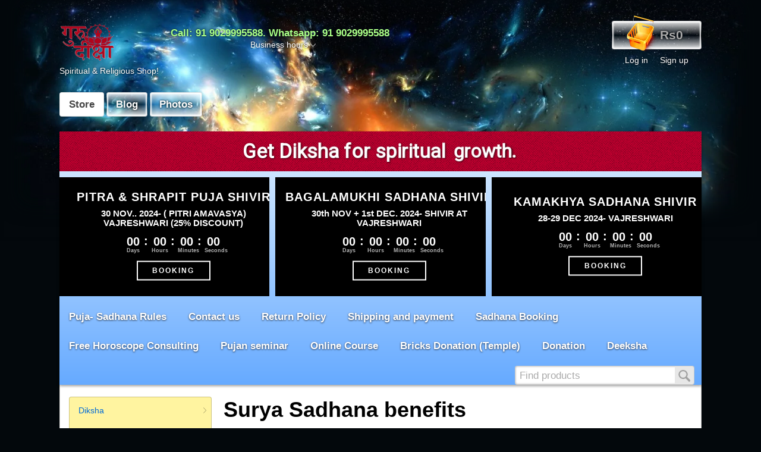

--- FILE ---
content_type: text/html; charset=utf-8
request_url: https://www.gurudiksha.com/tag/Surya+Sadhana+benefits/
body_size: 16300
content:
<!DOCTYPE html>

                <html>
<head>
    <meta http-equiv="Content-Type" content="text/html; charset=utf-8"/>
    <meta name="viewport" content="width=device-width, initial-scale=1" />

    <title>Surya Sadhana benefits — Gurudiksha- spiritual store</title>
    <meta name="Keywords" content="" />
    <meta name="Description" content="" />

        <link rel="shortcut icon" href="/favicon.ico"/>
            <!-- rss -->
                <link rel="alternate" type="application/rss+xml" title="GuruDiksha" href="https://www.gurudiksha.com/blog/rss/">    
    <!-- fonts -->
    <link href='//fonts.googleapis.com/css?family=Open+Sans:400italic,700italic,400,700&amp;subset=latin,cyrillic' rel='stylesheet' type='text/css'>

    <!-- css -->
    <link href="/wa-data/public/site/themes/premium/core.css?v1.12.0.3" rel="stylesheet" type="text/css"/>
         

    <!-- js -->
    <script type="text/javascript" src="/wa-content/js/jquery/jquery-1.11.1.min.js" ></script>
    <script type="text/javascript" src="/wa-content/js/jquery/jquery-migrate-1.2.1.min.js"></script>
    <script type="text/javascript" src="/wa-data/public/site/themes/premium/core.js?v1.12.0.3"></script>

    <script src="/wa-apps/shop/plugins/tocheckout/js/tocheckout.js?1.0.1"></script>
<script src="/wa-apps/shop/plugins/autofill/js/autofill.js?9.4.3"></script>
 

    <!-- Countdown plugin start -->
<div class="countdown-plugin-class countdown-plugin countdown-plugin-bg " data-settings='{&quot;auto_init&quot;:&quot;0&quot;,&quot;countdown_date&quot;:&quot;2023-9-26 00:00:00&quot;,&quot;timezone&quot;:&quot;auto&quot;,&quot;separator&quot;:&quot;:&quot;,&quot;leading_zeros&quot;:&quot;1&quot;,&quot;countdown_url&quot;:&quot;http:\/\/www.gurudiksha.com&quot;,&quot;open_url_in_window&quot;:&quot;1&quot;,&quot;expiry_text&quot;:&quot;JAY MATA KAMAKHYA !&quot;,&quot;expiry_url&quot;:&quot;&quot;,&quot;description&quot;:&quot;26-27 SEPT. 2023- KAMAKHYA KAMRUP SADHANA SHIVIR AT VAJRESHWARI&quot;,&quot;description_on_top&quot;:&quot;1&quot;,&quot;stylesheet&quot;:&quot;countdown&quot;,&quot;size_percent&quot;:&quot;50&quot;,&quot;position&quot;:&quot;&quot;,&quot;show_captions&quot;:&quot;1&quot;,&quot;captions_top&quot;:&quot;0&quot;,&quot;years_caption&quot;:&quot;Years&quot;,&quot;months_caption&quot;:&quot;Months&quot;,&quot;days_caption&quot;:&quot;Days&quot;,&quot;hours_caption&quot;:&quot;Hours&quot;,&quot;minutes_caption&quot;:&quot;Minutes&quot;,&quot;seconds_caption&quot;:&quot;Seconds&quot;,&quot;animation&quot;:&quot;none&quot;,&quot;plugin_static_url&quot;:&quot;\/wa-apps\/shop\/plugins\/countdown\/&quot;,&quot;format&quot;:&quot;DHMS&quot;,&quot;custom_id&quot;:&quot;&quot;}'></div>
<!-- Countdown plugin end -->
<!-- Countdown plugin start -->
<div class="countdown-plugin-class countdown-plugin countdown-plugin-bg " data-settings='{&quot;auto_init&quot;:&quot;0&quot;,&quot;countdown_date&quot;:&quot;2099-12-1 00:00:00&quot;,&quot;timezone&quot;:&quot;auto&quot;,&quot;separator&quot;:&quot;:&quot;,&quot;leading_zeros&quot;:&quot;1&quot;,&quot;countdown_url&quot;:&quot;http:\/\/www.gurudiksha.com&quot;,&quot;open_url_in_window&quot;:&quot;1&quot;,&quot;expiry_text&quot;:&quot;JAY MATA KAMAKHYA !&quot;,&quot;expiry_url&quot;:&quot;&quot;,&quot;description&quot;:&quot;26-27 SEPT. 2023- KAMAKHYA KAMRUP SADHANA SHIVIR AT VAJRESHWARI&quot;,&quot;description_on_top&quot;:&quot;1&quot;,&quot;stylesheet&quot;:&quot;countdown&quot;,&quot;size_percent&quot;:&quot;50&quot;,&quot;position&quot;:&quot;&quot;,&quot;show_captions&quot;:&quot;1&quot;,&quot;captions_top&quot;:&quot;0&quot;,&quot;years_caption&quot;:&quot;Years&quot;,&quot;months_caption&quot;:&quot;Months&quot;,&quot;days_caption&quot;:&quot;Days&quot;,&quot;hours_caption&quot;:&quot;Hours&quot;,&quot;minutes_caption&quot;:&quot;Minutes&quot;,&quot;seconds_caption&quot;:&quot;Seconds&quot;,&quot;animation&quot;:&quot;none&quot;,&quot;plugin_static_url&quot;:&quot;\/wa-apps\/shop\/plugins\/countdown\/&quot;,&quot;format&quot;:&quot;DHMS&quot;,&quot;custom_id&quot;:&quot;&quot;}'></div>
<!-- Countdown plugin end -->
<!-- shop app css -->
<link href="/wa-data/public/shop/themes/premium/shop.css?v1.12.0.3" rel="stylesheet" type="text/css">
<link href="/wa-data/public/shop/themes/premium/jquery.bxslider.css?v1.12.0.3" rel="stylesheet" />
<link href="/wa-data/public/shop/themes/premium/sslider.css?v1.12.0.3" rel="stylesheet" />
<link href="/wa-data/public/shop/themes/premium/jquerycountdowntimer/css/jquery.countdownTimer.css?v1.12.0.3" rel="stylesheet" type="text/css">

<!-- js -->
<script type="text/javascript" src="/wa-apps/shop/js/lazy.load.js?v9.4.3.70"></script>
<script type="text/javascript" src="/wa-data/public/shop/themes/premium/jquery.bxslider.min.js?v1.12.0.3"></script>
<script type="text/javascript" src="/wa-content/js/jquery-plugins/jquery.cookie.js?v4.0.0"></script>
<script type="text/javascript" src="/wa-data/public/shop/themes/premium/shop.js?v1.12.0.3"></script>
<script type="text/javascript" src="/wa-data/public/shop/themes/premium/jquery.easing-1.3.min.js"></script>
<script type="text/javascript" src="/wa-data/public/shop/themes/premium/sslider.min.js?v1.12.0.3"></script>
<script type="text/javascript" src="/wa-content/js/jquery-plugins/jquery.retina.min.js?v4.0.0"></script>
<script type="text/javascript">$(window).load(function() {
    $('.promo img').retina({ force_original_dimensions: false });
    $('.product-list img,.product-info img,.cart img').retina();;
    $('.bestsellers img').retina();
});
</script>

<script type="text/javascript" src="/wa-data/public/shop/themes/premium/jquerycountdowntimer/jquery.countdownTimer.min.js?v=4.0.0"></script>


<!-- plugin hook: 'frontend_head' -->

<script>
    $.Tocheckout.redirect_url = '/checkout/';
    $.Tocheckout.init();
</script>
<!-- News ticker head -->
<link href="https://fonts.googleapis.com/css?family=Roboto&subset=latin,cyrillic" rel="stylesheet" type="text/css"><script type="text/javascript" src="/wa-apps/shop/plugins/newsticker/js/marquee/jquery.marquee.min.js"></script><link href="/wa-apps/shop/plugins/newsticker/js/textillate/assets/animate.min.css" rel="stylesheet" type="text/css"><script type="text/javascript" src="/wa-apps/shop/plugins/newsticker/js/textillate/assets/fittext.min.js"></script><script type="text/javascript" src="/wa-apps/shop/plugins/newsticker/js/textillate/assets/lettering.min.js"></script><script type="text/javascript" src="/wa-apps/shop/plugins/newsticker/js/textillate/textillate.min.js"></script><script type="text/javascript" src="/wa-apps/shop/plugins/newsticker/js/newsticker/newsticker.min.js"></script>
<!-- News ticker head -->




    <link rel="icon" href="/favicon.ico?v=1445755834" type="image/x-icon" /><head><script>
  (function(i,s,o,g,r,a,m){i['GoogleAnalyticsObject']=r;i[r]=i[r]||function(){
  (i[r].q=i[r].q||[]).push(arguments)},i[r].l=1*new Date();a=s.createElement(o),
  m=s.getElementsByTagName(o)[0];a.async=1;a.src=g;m.parentNode.insertBefore(a,m)
  })(window,document,'script','//www.google-analytics.com/analytics.js','ga');

  ga('create', 'UA-69660849-1', 'auto');
  ga('send', 'pageview');

</script>
</head><script>
(function(i,s,o,g,r,a,m){i['GoogleAnalyticsObject']=r;i[r]=i[r]||function(){
(i[r].q=i[r].q||[]).push(arguments)},i[r].l=1*new Date();a=s.createElement(o),
m=s.getElementsByTagName(o)[0];a.async=1;a.src=g;m.parentNode.insertBefore(a,m)
})(window,document,'script','//www.google-analytics.com/analytics.js','ga');
ga('create', 'UA-69660849-1', 'auto');
ga('send', 'pageview');

</script> 

    <style>
        .global-wrapper .wrap {
            min-width: 700px;
            max-width: 1600px;
        }
                                @font-face {
                font-family: 'Geneva';
                src: url('/wa-data/public/site/themes/premium/img/fonts/geneva.eot');
                src: url('/wa-data/public/site/themes/premium/img/fonts/geneva.eot?#iefix') format('embedded-opentype'),
                     url('/wa-data/public/site/themes/premium/img/fonts/geneva.woff') format('woff'),
                     url('/wa-data/public/site/themes/premium/img/fonts/geneva.ttf') format('truetype');
                font-weight: normal; font-style: normal;
            }
            #header-container h2 a { font-family: Geneva, cursive; font-weight: normal !important; }
                            #header-container h2 a { font-size: 32px; }
            @media screen and (max-width: 800px) {
                #header-container h2 a { font-size: 20px; }
            }
                #header-container h2, #header-container h2 img { margin-top: 5px; }
                                                                                                #header-container h2 a { color: #e1d50c !important; }
                
                                                                
        body { background: #03080c; }
        #banner-shadow { box-shadow: inset 0 -30px 30px 30px #03080c; }

                    #header-container h2 img { width: 100px; }
        
                    p, div {
                -moz-user-select: none;
                -webkit-user-select: none;
                -ms-user-select: none;
                -o-user-select: none;
                user-select: none;
            }
                    </style>

    <!--[if lt IE 9]>
    <script>
    document.createElement('header');
    document.createElement('nav');
    document.createElement('section');
    document.createElement('article');
    document.createElement('aside');
    document.createElement('footer');
    document.createElement('figure');
    document.createElement('hgroup');
    document.createElement('menu');
    </script>
    <![endif]-->

</head>

    
<body class="with-sidebar color_scheme_blue" oncontextmenu="return false;">

    
    <div class="global-wrapper">
        <div class="wrap">
            <div id="banner-shadow">
                <img id="banner-img" src="/wa-data/public/site/themes/premium/img/b/1.jpg" />
            </div>
        </div>
    </div>

    <div class="global-wrapper">
        <div class="wrap">

            <header class="globalheader">

                <!-- EXTENDED HEADER if Shop-Script is installed or site logo is uploaded -->
                <div class="container extendednav" id="header-container">

                    <h2>
                        <a href="/">
                                                            <img src="/wa-data/public/site/themes/premium/img/logo.png?v1710920770" alt="GuruDiksha" id="logo" />
                                                    </a>
                                                    <div class="hint">Spiritual & Religious Shop! </div>
                                            </h2>

                                            <!-- offline contact information -->
                        <div class="offline">
                            <a href="tel:Call: 91 9029995588.    Whatsapp:  91 9029995588">Call: 91 9029995588.    Whatsapp:  91 9029995588</a>

                                                            
                                <div class="s-schedule-wrapper" id="js-schedule-wrapper">
                                    <div class="s-visible">
                                        <div class="s-label-wrapper js-show-schedule">
                                            <div class="workhours-wrapper">Business hours <i class="s-icon"></i></div>
                                        </div>
                                    </div>
                                    <div class="s-hidden">
                                        <div class="s-days-wrapper">
                                                                                        <div class="s-day-wrapper">
                                                <div class="s-date">Monday</div>
                                                <div class="s-value">
                                                                                                        <div class="s-time">00:00 — 23:59</div>
                                                                                                    </div>
                                            </div>
                                                                                        <div class="s-day-wrapper">
                                                <div class="s-date">Tuesday</div>
                                                <div class="s-value">
                                                                                                        <div class="s-time">00:00 — 23:59</div>
                                                                                                    </div>
                                            </div>
                                                                                        <div class="s-day-wrapper">
                                                <div class="s-date">Wednesday</div>
                                                <div class="s-value">
                                                                                                        <div class="s-time">00:00 — 23:59</div>
                                                                                                    </div>
                                            </div>
                                                                                        <div class="s-day-wrapper">
                                                <div class="s-date">Thursday</div>
                                                <div class="s-value">
                                                                                                        <div class="s-time">00:00 — 23:59</div>
                                                                                                    </div>
                                            </div>
                                                                                        <div class="s-day-wrapper">
                                                <div class="s-date">Friday</div>
                                                <div class="s-value">
                                                                                                        <div class="s-time">00:00 — 23:59</div>
                                                                                                    </div>
                                            </div>
                                                                                        <div class="s-day-wrapper">
                                                <div class="s-date">Saturday</div>
                                                <div class="s-value">
                                                                                                        <div class="s-text">day off</div>
                                                                                                    </div>
                                            </div>
                                                                                        <div class="s-day-wrapper">
                                                <div class="s-date">Sunday</div>
                                                <div class="s-value">
                                                                                                        <div class="s-text">day off</div>
                                                                                                    </div>
                                            </div>
                                                                                    </div>
                                        <i class="s-close-icon js-close-schedule" title="Close"></i>
                                    </div>

                                    <script>
                                        ( function($) {
                                            var $wrapper = $("#js-schedule-wrapper");

                                            var open_class = "is-open";

                                            $wrapper.on("click", ".js-show-schedule", function(event) {
                                                event.preventDefault();
                                                $wrapper.toggleClass(open_class);
                                            });

                                            $wrapper.on("click", ".js-close-schedule", function(event) {
                                                event.preventDefault();
                                                $wrapper.removeClass(open_class);
                                            });

                                            $(document).on("click", clickWatcher);
                                            function clickWatcher(event) {
                                                var is_exist = $.contains(document, $wrapper[0]);
                                                if (is_exist) {
                                                    var is_target = $.contains($wrapper[0], event.target);
                                                    if (!is_target) {
                                                        if ($wrapper.hasClass(open_class)) {
                                                            $wrapper.removeClass(open_class);
                                                        }
                                                    }
                                                } else {
                                                    $(document).off("click", clickWatcher);
                                                }
                                            }

                                            $(document).on("keyup", keyWatcher);
                                            function keyWatcher(event) {
                                                var is_exist = $.contains(document, $wrapper[0]);
                                                if (is_exist) {
                                                    var is_escape = (event.keyCode === 27);
                                                    if (is_escape) {
                                                        if ($wrapper.hasClass(open_class)) {
                                                            $wrapper.removeClass(open_class);
                                                        }
                                                    }
                                                } else {
                                                    $(document).off("click", keyWatcher);
                                                }
                                            }
                                        })(jQuery);
                                    </script>
                                </div>
                            
                        </div>
                    
                    <div class="cart-wrap">

                                                    <!-- cart -->
                                                        <div id="cart" class="cart nav-button empty">
                                 <a href="/cart/" class="cart-summary">
                                     <i class="cart-icon"><img src="/wa-data/public/site/themes/premium/img/cart-full.png" /></i>
                                     <strong class="cart-total">Rs0</strong>
                                 </a>
                                 <div id="cart-content">
                                     
                                 </div>
                                 <a href="/cart/" class="cart-to-checkout" style="display:none;">
                                     View cart
                                 </a>
                            </div>
                        
                                                    <!-- user auth -->
                            <ul class="auth">

                                                                    <li><a href="/login/" class="not-visited">Log in</a></li>
                                    <li><a href="/signup/" class="not-visited">Sign up</a></li>
                                                            </ul>
                        
                    </div>

                    <!-- core site sections (apps) -->
                    <div id="apps-nav">
                                                                                    <div class="nav-button selected"><a href="/">Store</a></div>
                                                            <div class="nav-button"><a href="/blog/">Blog</a></div>
                                                            <div class="nav-button"><a href="/photos/">Photos</a></div>
                                                                        </div>

                    <div class="clear-both"></div>

                </div>

            </header>

            <!-- APP CONTENT -->
            <div class="main" role="main">
                <div class="container">

                    <!-- GLOBAL HEADER -->
                    <div id="globalnav" class="dimmed">
                        
                            <nav role="navigation">

                                <!-- News ticker body -->
<div class="newstickers newsticker-1" data-settings="{&quot;text_shadow&quot;:&quot;1px 1px 3px rgba(0,0,0,0.75)&quot;,&quot;box_shadow&quot;:&quot;none&quot;,&quot;newsticker_type&quot;:&quot;text_animation&quot;,&quot;text&quot;:&quot;Get Diksha for spiritual growth.\r\nLearn Hypnosis\r\nLearn Reiki healing\r\nGURUJI&amp;#039;S VIDEO CONSULTING FEES 5100\/- (30 MINUTES) 7710812329\r\nLearn Pranik healing\r\n30 NOV. 2024- PITRA DOSHA PUJAN ON  AMAVASYA\r\n28-29 DEC. 2024- KAMAKHYA SADHANA SHIVIR\r\n25-26 JAN. 2025- PANCHANGULI SADHANA SHIVIR&quot;,&quot;url&quot;:&quot;https:\/\/www.divyayogashop.com\/seminar-booking\/&quot;,&quot;newsticker_direction&quot;:&quot;left&quot;,&quot;newsticker_pause_on_hover&quot;:1,&quot;newsticker_speed&quot;:5,&quot;newsticker_delay_before_start&quot;:1000,&quot;font_size&quot;:&quot;2em&quot;,&quot;font_family&quot;:&quot;Roboto&quot;,&quot;newsticker_bg_color&quot;:&quot;#CC0033&quot;,&quot;newsticker_text_color&quot;:&quot;#FFF&quot;,&quot;width&quot;:&quot;auto&quot;,&quot;position&quot;:&quot;&quot;,&quot;textillate_initial_delay&quot;:1000,&quot;textillate_effect_in&quot;:&quot;bounceIn&quot;,&quot;textillate_effect_out&quot;:&quot;flipOutX&quot;,&quot;text_align&quot;:&quot;center&quot;,&quot;textillate_enable_looping&quot;:1,&quot;textillate_animation_type&quot;:&quot;word&quot;,&quot;textillate_animation_variants_in&quot;:&quot;none&quot;,&quot;textillate_animation_variants_out&quot;:&quot;shuffle&quot;,&quot;textillate_delay_in&quot;:50,&quot;textillate_delay_out&quot;:50,&quot;textillate_random_animation&quot;:0,&quot;reset_settings&quot;:0,&quot;plugin_static_url&quot;:&quot;\/wa-apps\/shop\/plugins\/newsticker\/&quot;,&quot;custom_id&quot;:1,&quot;padding&quot;:&quot;padding: 0px 0px 0px 0px;&quot;,&quot;margin&quot;:&quot;margin: 0px 0px 10px 0px;&quot;}" style="font-family:Roboto;text-align:center;width:auto;line-height:2em;font-size:2em;color:#FFF;background-color:#CC0033;box-shadow:none;text-shadow:1px 1px 3px rgba(0,0,0,0.75);border-radius:0px;margin: 0px 0px 10px 0px;padding: 0px 0px 0px 0px;overflow:hidden;position: relative; background: #CC0033 url(/wa-apps/shop/plugins/newsticker/img/bg/noise.png)"></div>
<!-- News ticker body -->
<style type="text/css">/*** Start promocard*/.start-promocards {box-sizing: border-box;}.start-promocards__container {max-width: 1140px;margin: 0 auto;}.start-promocards__content {text-align: center;letter-spacing: -4.2px;font-size: 0;margin: 0 -5px;}.start-promocards__card-wrap {letter-spacing: normal;font-size: 16px;margin-bottom: 10px;display: inline-block;padding: 0 5px;box-sizing: border-box;}.start-promocards [data-card-form="lg"] {height: 400px;}.start-promocards [data-card-form="md"] {height: 250px;}.start-promocards [data-card-form="sm"] {height: 200px;}.start-promocards [data-card-form="xs"] {height: 150px;}.start-promocards [data-card-column="2/1-3"]:nth-of-type(1) {width: 40%;}.start-promocards [data-card-column="2/1-3"]:nth-of-type(2) {width: 60%;}.start-promocards [data-card-column="1-3/2"]:nth-of-type(1) {width: 60%;}.start-promocards [data-card-column="1-3/2"]:nth-of-type(2) {width: 40%;}.start-promocards [data-card-column="5"] {width: 20%;}.start-promocards [data-card-column="4"] {width: 25%;}.start-promocards [data-card-column="3"] {width: 33.3333333333%;}.start-promocards [data-card-column="2"] {width: 50%;}.start-promocards [data-card-column="1"] {width: 100%;}.start-promocards__card {position: relative;display: block;height: inherit;width: 100%;overflow: hidden;}.start-promocards__image {background: center/cover no-repeat;width: 100%;height: 100%;}.start-promocards__info {position: absolute;padding: 15px 15px 19px 15px;color: #fff;}.start-promocards__info_title {font-size: 20px;color: #fff;text-transform: uppercase;letter-spacing: 1px;line-height: 0.9;font-weight: 600;line-height: 1;text-shadow: 2px 4px 3px rgba(0, 0, 0, 0.3);}.start-promocards__info_description {color: #fff;font-size: 15px;line-height: 1.1;margin-top: 10px;text-shadow: 2px 4px 3px rgba(0, 0, 0, 0.3);}.start-promocards__info_button {display: block;margin-top: 15px;max-width: 120px;padding: 5px 0;background-color: transparent;border: 2px solid #fff;white-space: nowrap;color: #fff;text-decoration: none;text-transform: uppercase;letter-spacing: 2px;font-size: 12px;}.start-promocards__info_button:hover {color: inherit;text-decoration: none;}.start-promocards__button {display: block;margin-top: 15px;max-width: 120px;}.start-promocards__timer {margin-top: 10px;color: #fff;font-size: 20px;white-space: nowrap;line-height: 1.3;}.start-promocards__timer_days {position: relative;text-align: center;display: inline-block;margin-right: 15px;min-width: 30px;}.start-promocards__timer_days::after {content: ":";position: absolute;top: -1px;right: -10px;font-size: 20px;}.start-promocards__timer_days::before {content: "Days";position: absolute;bottom: -8px;left: 0px;font-size: 9px;opacity: 0.7;width: 100%;}.start-promocards__timer_hours {position: relative;display: inline-block;margin-right: 15px;text-align: center;min-width: 30px;}.start-promocards__timer_hours::after {content: ":";position: absolute;top: -1px;right: -10px;font-size: 20px;}.start-promocards__timer_hours::before {content: "Hours";position: absolute;bottom: -8px;left: 0px;font-size: 9px;opacity: 0.7;width: 100%;}.start-promocards__timer_minutes {position: relative;display: inline-block;margin-right: 15px;text-align: center;min-width: 30px;}.start-promocards__timer_minutes::after {content: ":";position: absolute;top: -1px;right: -10px;font-size: 20px;}.start-promocards__timer_minutes::before {content: "Minutes";position: absolute;bottom: -8px;left: 0px;font-size: 9px;opacity: 0.7;width: 100%;}.start-promocards__timer_seconds {position: relative;display: inline-block;text-align: center;min-width: 30px;}.start-promocards__timer_seconds::before {content: "Seconds";position: absolute;bottom: -8px;left: 0px;font-size: 9px;opacity: 0.7;width: 100%;}.start-promocards [data-card-view="1"] .start-promocards__card {background-color: #000;}.start-promocards [data-card-view="1"] .start-promocards__card:hover .start-promocards__image {opacity: 0.5;}.start-promocards [data-card-view="1"] .start-promocards__image {opacity: 1;transition: opacity 0.2s ease-in-out;}.start-promocards [data-card-view="1"] .start-promocards__info {bottom: 0;text-align: left;}.start-promocards [data-card-view="1"] .start-promocards__info_title {text-align: left;}.start-promocards [data-card-view="1"] .start-promocards__info_description {text-align: left;}.start-promocards [data-card-view="1"] .start-promocards__button {margin-left: 0;text-align: center;}.start-promocards [data-card-view="2"] .start-promocards__card {background-color: #000;}.start-promocards [data-card-view="2"] .start-promocards__card:hover .start-promocards__info {opacity: 1;}.start-promocards [data-card-view="2"] .start-promocards__card:hover .start-promocards__image {opacity: 0.5;}.start-promocards [data-card-view="2"] .start-promocards__image {transition: opacity 0.3s ease-in-out;}.start-promocards [data-card-view="2"] .start-promocards__info {opacity: 0;transition: opacity 0.3s ease-in-out;top: 50%;transform: translateY(-50%);width: 100%;}.start-promocards [data-card-view="2"] .start-promocards__info_title {text-align: center;}.start-promocards [data-card-view="2"] .start-promocards__info_description {text-align: center;}.start-promocards [data-card-view="2"] .start-promocards__button {margin-right: auto;margin-left: auto;}.start-promocards [data-card-view="3"] .start-promocards__card {background-color: #000;}.start-promocards [data-card-view="3"] .start-promocards__card:hover .start-promocards__image {transform: scale(1.1);}.start-promocards [data-card-view="3"] .start-promocards__image {transition: transform 0.3s ease-in-out;}.start-promocards [data-card-view="3"] .start-promocards__info {top: 50%;transform: translateY(-50%);width: 100%;background-color: rgba(0, 0, 0, 0.5);}.start-promocards [data-card-view="3"] .start-promocards__info_title {text-align: center;}.start-promocards [data-card-view="3"] .start-promocards__info_description {text-align: center;}.start-promocards [data-card-view="3"] .start-promocards__button {margin-right: auto;margin-left: auto;}.start-promocards [data-card-view="4"] .start-promocards__info {transition: background 0.3s ease;}.start-promocards [data-card-view="4"] .start-promocards__image {opacity: 0.5;transition: opacity 0.3s ease;}.start-promocards [data-card-view="4"] .start-promocards__card {background-color: rgba(0, 0, 0, 0.8);}.start-promocards [data-card-view="4"] .start-promocards__card:hover .start-promocards__info {background-color: rgba(0, 0, 0, 0.5);}.start-promocards [data-card-view="4"] .start-promocards__card:hover .start-promocards__image {opacity: 1;}.start-promocards [data-card-view="4"] .start-promocards__info {bottom: 0;width: 100%;min-height: 135px;margin: 0;}.start-promocards [data-card-view="4"] .start-promocards__info_title {text-align: center;}.start-promocards [data-card-view="4"] .start-promocards__info_description {text-align: center;}.start-promocards [data-card-view="4"] .start-promocards__button {margin-right: auto;margin-left: auto;}@media screen and (max-width: 1200px) {.start-promocards [data-card-column="5"] {width: 50%;}.start-promocards [data-card-column="5"]:nth-of-type(5) {width: 100%;}.start-promocards [data-card-column="4"] {width: 50%;}}@media screen and (max-width: 800px) {.start-promocards [data-card-column="2/1-3"]:nth-of-type(1) {width: 50%;}.start-promocards [data-card-column="2/1-3"]:nth-of-type(2) {width: 50%;}.start-promocards [data-card-column="1-3/2"]:nth-of-type(1) {width: 50%;}.start-promocards [data-card-column="1-3/2"]:nth-of-type(2) {width: 50%;}}@media screen and (max-width: 780px) {.start-promocards [data-card-column="3"] {width: 100%;}}@media screen and (max-width: 600px) {.start-promocards [data-card-column="2/1-3"]:nth-of-type(1) {width: 100%;}.start-promocards [data-card-column="2/1-3"]:nth-of-type(2) {width: 100%;}.start-promocards [data-card-column="1-3/2"]:nth-of-type(1) {width: 100%;}.start-promocards [data-card-column="1-3/2"]:nth-of-type(2) {width: 100%;}}@media screen and (max-width: 500px) {.start-promocards [data-card-column="5"] {width: 100%;}.start-promocards [data-card-column="4"] {width: 100%;}.start-promocards [data-card-column="2"] {width: 100%;}}</style><script src="/wa-apps/shop/plugins/start_promocards/js/start-promocards.js?v4.0.0"></script><div class="start-promocards promocards-group-1"></div>
    <script type="text/javascript">
        var webasystStartPromocards1 = {
            cardsSelector: '.promocards-group-1',
            cardsFormat: '3', 
            cardsViews: '3',
            cardsSize: 'sm',
            cardGroupNumber: '1',
            cardsSettings: [
                                {
                    title: 'PITRA & SHRAPIT PUJA SHIVIR',
                    description: '30 NOV..  2024- ( PITRI AMAVASYA)  VAJRESHWARI  (25% DISCOUNT)',
                    buttonText: 'BOOKING',
                    buttonClass: '',
                    link: 'https://www.divyayogashop.com/pujan-shivir-vajreshwari/',
                    backgroundImageJpg: '',
                    backgroundImageWebp: '',
                    timer: '2024-11-30 00:00'
                },
                                {
                    title: 'BAGALAMUKHI SADHANA SHIVIR',
                    description: '30th NOV + 1st DEC. 2024- SHIVIR  AT VAJRESHWARI',
                    buttonText: 'BOOKING',
                    buttonClass: '',
                    link: 'https://www.divyayogashop.com/seminar-booking/',
                    backgroundImageJpg: '',
                    backgroundImageWebp: '',
                    timer: '2024-11-30 00:00'
                },
                                {
                    title: 'KAMAKHYA SADHANA SHIVIR',
                    description: '28-29 DEC 2024- VAJRESHWARI',
                    buttonText: 'BOOKING',
                    buttonClass: '',
                    link: 'https://www.divyayogashop.com/seminar-booking/',
                    backgroundImageJpg: '',
                    backgroundImageWebp: '',
                    timer: '2024-11-28 00:00'
                },
                                {
                    title: '',
                    description: '',
                    buttonText: '',
                    buttonClass: '',
                    link: '#',
                    backgroundImageJpg: '',
                    backgroundImageWebp: '',
                    timer: ''
                },
                                {
                    title: '',
                    description: '',
                    buttonText: '',
                    buttonClass: '',
                    link: '#',
                    backgroundImageJpg: '',
                    backgroundImageWebp: '',
                    timer: ''
                },
                            ]
        };
        $(document).ready(function () {
            createStartPromocards(webasystStartPromocards1);
        });
    </script>
    

<ul class="menu-h">

    <!-- pages -->
                <li><a href="/puja-rules/">Puja- Sadhana Rules</a></li>
            <li><a href="/contact-us/">Contact us</a></li>
            <li><a href="/return-policy/">Return Policy</a></li>
            <li><a href="/shipping-and-payment/">Shipping and payment</a></li>
            <li><a href="/sadhana-booking/">Sadhana Booking</a></li>
            <li><a href="/free-horoscope-consulting/">Free Horoscope Consulting</a></li>
            <li><a href="/pujan-seminar/">Pujan seminar</a></li>
            <li><a href="/online-course/">Online Course</a></li>
            <li><a href="/bricks-donation-temple/">Bricks Donation (Temple)</a></li>
            <li><a href="/donation/">Donation</a></li>
            <li><a href="/deeksha/">Deeksha</a></li>
    
    <!-- search -->
    <li class="search">
        <form method="get" action="/search/">
            <div class="search-wrap">
                <input type="search" name="query" id="search"  placeholder="Find products">
                <button type="submit"></button>
            </div>
        </form>
    </li>

</ul>

<!-- checkout navigation -->


                            </nav>

                                            </div>

                    <div class="page">

                        <!-- horizontal category menu -->
<div class="dropdown mobile-only categories-h" role="navigation">
    <ul class="menu-h">
                                            <li class="collapsible">
            <a href="/diksha/">
                                Diksha
            </a>
                                                                            <ul class="menu-v" style=""><li><span class="wide"><a href="/diksha/spiritual-diksha/">Spiritual Diksha</a></span><span><i></i></span></li><li><span class="wide"><a href="/diksha/diksha-for-success/">Diksha for success</a></span><span><i></i></span></li><li><span class="wide"><a href="/diksha/diksha-for-education/">Diksha for education</a></span><span><i></i></span></li><li><span class="wide"><a href="/diksha/diksha-for-relationship/">Diksha for relationship</a></span><span><i></i></span></li><li><span class="wide"><a href="/diksha/diksha-for-health/">Diksha for health</a></span><span><i></i></span></li><li><span class="wide"><a href="/diksha/diksha-for-protection/">Diksha for protection</a></span><span><i></i></span></li><li><span class="wide"><a href="/diksha/diksha-for-wealth/">Diksha for wealth</a></span><span><i></i></span></li><li><span class="wide"><a href="/diksha/mahavidya-diksha/">Mahavidya Diksha</a></span><span><i></i></span></li></ul>
                    </li>
                                            <li class="collapsible">
            <a href="/havanhomam/">
                                Havan/homam
            </a>
                                                                            <ul class="menu-v" style=""><li><span class="wide"><a href="/havanhomam/havan-for-task/">Havan for task</a></span><span><i></i></span></li><li><span class="wide"><a href="/havanhomam/havan-for-property/">Havan for property</a></span><span><i></i></span></li><li><span class="wide"><a href="/havanhomam/havan-for-relationship/">Havan for relationship</a></span><span><i></i></span></li><li><span class="wide"><a href="/havanhomam/astro-havan/">Astro havan</a></span><span><i></i></span></li><li><span class="wide"><a href="/havanhomam/mahavidya-havan/">Mahavidya Havan</a></span><span><i></i></span></li><li><span class="wide"><a href="/havanhomam/havan-for-education/">Havan for education</a></span><span><i></i></span></li><li><span class="wide"><a href="/havanhomam/havan-for-protection/">Havan for protection</a></span><span><i></i></span></li><li><span class="wide"><a href="/havanhomam/havan-for-health/">Havan for health</a></span><span><i></i></span></li><li><span class="wide"><a href="/havanhomam/havan-for-wealth/">Havan for wealth</a></span><span><i></i></span></li></ul>
                    </li>
                                            <li>
            <a href="/parad-shop/">
                                Parad shop
            </a>
                    </li>
                                            <li class="collapsible">
            <a href="/puja-service/">
                                Puja service
            </a>
                                                                            <ul class="menu-v" style=""><li><span class="wide"><a href="/puja-service/special-puja/">Special puja</a></span><span><i></i></span></li><li><span class="wide"><a href="/puja-service/puja-for-task/">Puja for task</a></span><span><i></i></span></li><li><span class="wide"><a href="/puja-service/puja-for-education/">Puja for education</a></span><span><i></i></span></li><li><span class="wide"><a href="/puja-service/puja-for-property/">Puja for property</a></span><span><i></i></span></li><li><span class="wide"><a href="/puja-service/puja-for-relationship/">Puja for relationship</a></span><span><i></i></span></li><li><span class="wide"><a href="/puja-service/puja-for-protection/">Puja for protection</a></span><span><i></i></span></li><li><span class="wide"><a href="/puja-service/puja-for-health/">Puja for health</a></span><span><i></i></span></li><li><span class="wide"><a href="/puja-service/puja-for-wealth/">Puja for wealth</a></span><span><i></i></span></li><li><span class="wide"><a href="/puja-service/astro-puja/">Astro puja</a></span><span><i></i></span></li><li><span class="wide"><a href="/puja-service/mahavidya-puja/">Mahavidya puja</a></span><span><i></i></span></li></ul>
                    </li>
                                            <li class="collapsible">
            <a href="/puja-store/">
                                Puja store
            </a>
                                                                            <ul class="menu-v" style=""><li><span class="wide"><a href="/puja-store/puja-shawl-stole/">Puja shawl/ stole</a></span><span><i></i></span></li><li><span class="wide"><a href="/puja-store/puja-sadhana-dhoti/">Puja/sadhana Dhoti</a></span><span><i></i></span></li><li><span class="wide"><a href="/puja-store/pujasadhana-asan/">Puja/sadhana asan</a></span><span><i></i></span></li><li><span class="wide"><a href="/puja-store/pocket-card/">Pocket card</a></span><span><i></i></span></li></ul>
                    </li>
                                            <li class="collapsible">
            <a href="/rudraksha/">
                                Rudraksha Shop
            </a>
                                                                            <ul class="menu-v condensed" style=""><li><span class="wide"><a href="/rudraksha/one-mukhi/">One mukhi rudraksha</a></span><span><i></i></span></li><li><span class="wide"><a href="/rudraksha/two-mukhi-rudraksha/">Two mukhi rudraksha</a></span><span><i></i></span></li><li><span class="wide"><a href="/rudraksha/three-mukhi-rudraksha/">Three mukhi rudraksha</a></span><span><i></i></span></li><li><span class="wide"><a href="/rudraksha/four-mukhi-rudraksha/">Four mukhi rudraksha</a></span><span><i></i></span></li><li><span class="wide"><a href="/rudraksha/five-mukhi-rudraksha/">Five mukhi rudraksha</a></span><span><i></i></span></li><li><span class="wide"><a href="/rudraksha/six-mukhi-rudraksha/">Six mukhi rudraksha</a></span><span><i></i></span></li><li><span class="wide"><a href="/rudraksha/seven-mukhi-rudraksha/">Seven mukhi rudraksha</a></span><span><i></i></span></li><li><span class="wide"><a href="/rudraksha/eight-mukhi-rudraksha/">Eight mukhi rudraksha</a></span><span><i></i></span></li><li><span class="wide"><a href="/rudraksha/nine-mukhi-rudraksha/">Nine mukhi rudraksha</a></span><span><i></i></span></li><li><span class="wide"><a href="/rudraksha/ten-mukhi-rudraksha/">Ten mukhi rudraksha</a></span><span><i></i></span></li><li><span class="wide"><a href="/rudraksha/11-mukhi-rudraksha/">11 mukhi rudraksha</a></span><span><i></i></span></li></ul>
                    </li>
                                            <li class="collapsible">
            <a href="/rosary-store/">
                                Rosary store
            </a>
                                                                            <ul class="menu-v" style=""><li><span class="wide"><a href="/rosary-store/health-rosary/">Health rosary</a></span><span><i></i></span></li><li><span class="wide"><a href="/rosary-store/wealth-rosary/">Wealth Rosary</a></span><span><i></i></span></li><li><span class="wide"><a href="/rosary-store/protection-rosary/">Rosary for protection</a></span><span><i></i></span></li><li><span class="wide"><a href="/rosary-store/rosary-for-success/">Rosary for success</a></span><span><i></i></span></li><li><span class="wide"><a href="/rosary-store/education-rosary/">Education rosary</a></span><span><i></i></span></li></ul>
                    </li>
                                            <li>
            <a href="/raksha-kavach/">
                                Raksha kavach
            </a>
                    </li>
                                            <li class="collapsible">
            <a href="/sadhana/">
                                Sadhana
            </a>
                                                                            <ul class="menu-v" style=""><li><span class="wide"><a href="/sadhana/hanuman-sadhana/">Hanuman Sadhana</a></span><span><i></i></span></li><li><span class="wide"><a href="/sadhana/yogini-sadhana/">Yogini Sadhana</a></span><span><i></i></span></li><li><span class="wide"><a href="/sadhana/bhairav-sadhana/">Bhairav Sadhana</a></span><span><i></i></span></li><li><span class="wide"><a href="/sadhana/grah-sadhana/">Grah Sadhana</a></span><span><i></i></span></li><li><span class="wide"><a href="/sadhana/mahavidya-sadhana/">Mahavidya sadhana</a></span><span><i></i></span></li><li><span class="wide"><a href="/sadhana/attraction-sadhana/">Attraction sadhana</a></span><span><i></i></span></li><li><span class="wide"><a href="/sadhana/sadhana-for-protection/">Sadhana for protection</a></span><span><i></i></span></li></ul>
                    </li>
                                            <li class="collapsible">
            <a href="/tantra-shop/">
                                Tantra shop
            </a>
                                                                            <ul class="menu-v" style=""><li><span class="wide"><a href="/tantra-shop/chirmi-beads/">Chirmi beads</a></span><span><i></i></span></li><li><span class="wide"><a href="/tantra-shop/kaudi/">Kaudi</a></span><span><i></i></span></li></ul>
                    </li>
                                            <li class="collapsible">
            <a href="/yantra/">
                                Yantra
            </a>
                                                                            <ul class="menu-v" style=""><li class="collapsible"><span class="wide"><a href="/yantra/yantra-rosary/">Yantra Rosary</a></span><span><i></i></span><ul class="menu-v"><li><span class="wide"><a href="/yantra/yantra-rosary/navdurga/">Navdurga</a></span><span><i></i></span></li><li><span class="wide"><a href="/yantra/yantra-rosary/navgrah/">Navgrah</a></span><span><i></i></span></li><li><span class="wide"><a href="/yantra/yantra-rosary/bagalamukhi-mahavidya/">Bagalamukhi mahavidya</a></span><span><i></i></span></li><li><span class="wide"><a href="/yantra/yantra-rosary/dhumavati-mahavidya/">Dhumavati mahavidya</a></span><span><i></i></span></li><li><span class="wide"><a href="/yantra/yantra-rosary/bhuvaneshwari-mahavidya/">Bhuvaneshwari mahavidya</a></span><span><i></i></span></li><li><span class="wide"><a href="/yantra/yantra-rosary/chhinnamasta-nahavidya/">Chhinnamasta nahavidya</a></span><span><i></i></span></li><li><span class="wide"><a href="/yantra/yantra-rosary/kamala-mahavidya/">Kamala mahavidya</a></span><span><i></i></span></li><li><span class="wide"><a href="/yantra/yantra-rosary/bhairavi/">Bhairavi mahavidya</a></span><span><i></i></span></li><li><span class="wide"><a href="/yantra/yantra-rosary/matangi/">Matangi mahavidya</a></span><span><i></i></span></li><li><span class="wide"><a href="/yantra/yantra-rosary/tara/">Tara mahaviya</a></span><span><i></i></span></li><li><span class="wide"><a href="/yantra/yantra-rosary/kali/">Kali mahavidya</a></span><span><i></i></span></li><li><span class="wide"><a href="/yantra/yantra-rosary/shodashi/">Shodashi mahavidya</a></span><span><i></i></span></li></ul></li><li><span class="wide"><a href="/yantra/bhojpatra-paper-yantra/">Bhojpatra paper yantra</a></span><span><i></i></span></li><li><span class="wide"><a href="/yantra/gold-paper-9x9/">Gold paper yantra-9x9</a></span><span><i></i></span></li><li><span class="wide"><a href="/yantra/rare-yantra/">Rare yantra</a></span><span><i></i></span></li><li><span class="wide"><a href="/yantra/gold-paper-5x5/">Gold paper yantra-5x5</a></span><span><i></i></span></li><li class="collapsible"><span class="wide"><a href="/yantra/gold-plated-yantra/">Gold plated yantra</a></span><span><i></i></span><ul class="menu-v"><li><span class="wide"><a href="/yantra/gold-plated-yantra/astro/">Astro yantra</a></span><span><i></i></span></li></ul></li></ul>
                    </li>
        </ul>
</div>
<!-- eof category menu -->

<!-- SIDEBAR with plugins nav, categories and tags -->
<div class="sidebar left non-mobile-only" role="navigation">

    <!-- products (app dependent) -->
                    <div class="sidebar-box products">
            <nav class="page-nav" role="navigation">

                <div class="nav-sidebar">
                    <div class="nav-sidebar-body">

                        <!-- category tree -->
                        <div class="dropdown">
                            <ul class="menu-v">
                                                            <li class="collapsible">
                                    <div class="table">
                                        <span class="wide">
                                            <a href="/diksha/" class="table">
                                                <span></span>
                                                <span class="wide">Diksha</span>
                                            </a>
                                        </span>
                                        <span><i></i></span>
                                    </div>
                                                                                                                                                                                                                                                        <ul class="menu-v" style=""><li><span class="wide"><a href="/diksha/spiritual-diksha/">Spiritual Diksha</a></span><span><i></i></span></li><li><span class="wide"><a href="/diksha/diksha-for-success/">Diksha for success</a></span><span><i></i></span></li><li><span class="wide"><a href="/diksha/diksha-for-education/">Diksha for education</a></span><span><i></i></span></li><li><span class="wide"><a href="/diksha/diksha-for-relationship/">Diksha for relationship</a></span><span><i></i></span></li><li><span class="wide"><a href="/diksha/diksha-for-health/">Diksha for health</a></span><span><i></i></span></li><li><span class="wide"><a href="/diksha/diksha-for-protection/">Diksha for protection</a></span><span><i></i></span></li><li><span class="wide"><a href="/diksha/diksha-for-wealth/">Diksha for wealth</a></span><span><i></i></span></li><li><span class="wide"><a href="/diksha/mahavidya-diksha/">Mahavidya Diksha</a></span><span><i></i></span></li></ul>
                                                                                                            </li>
                                                            <li class="collapsible">
                                    <div class="table">
                                        <span class="wide">
                                            <a href="/havanhomam/" class="table">
                                                <span></span>
                                                <span class="wide">Havan/homam</span>
                                            </a>
                                        </span>
                                        <span><i></i></span>
                                    </div>
                                                                                                                                                                                                                                                        <ul class="menu-v" style=""><li><span class="wide"><a href="/havanhomam/havan-for-task/">Havan for task</a></span><span><i></i></span></li><li><span class="wide"><a href="/havanhomam/havan-for-property/">Havan for property</a></span><span><i></i></span></li><li><span class="wide"><a href="/havanhomam/havan-for-relationship/">Havan for relationship</a></span><span><i></i></span></li><li><span class="wide"><a href="/havanhomam/astro-havan/">Astro havan</a></span><span><i></i></span></li><li><span class="wide"><a href="/havanhomam/mahavidya-havan/">Mahavidya Havan</a></span><span><i></i></span></li><li><span class="wide"><a href="/havanhomam/havan-for-education/">Havan for education</a></span><span><i></i></span></li><li><span class="wide"><a href="/havanhomam/havan-for-protection/">Havan for protection</a></span><span><i></i></span></li><li><span class="wide"><a href="/havanhomam/havan-for-health/">Havan for health</a></span><span><i></i></span></li><li><span class="wide"><a href="/havanhomam/havan-for-wealth/">Havan for wealth</a></span><span><i></i></span></li></ul>
                                                                                                            </li>
                                                            <li class="">
                                    <div class="table">
                                        <span class="wide">
                                            <a href="/parad-shop/" class="table">
                                                <span></span>
                                                <span class="wide">Parad shop</span>
                                            </a>
                                        </span>
                                        <span><i></i></span>
                                    </div>
                                                                    </li>
                                                            <li class="collapsible">
                                    <div class="table">
                                        <span class="wide">
                                            <a href="/puja-service/" class="table">
                                                <span></span>
                                                <span class="wide">Puja service</span>
                                            </a>
                                        </span>
                                        <span><i></i></span>
                                    </div>
                                                                                                                                                                                                                                                        <ul class="menu-v" style=""><li><span class="wide"><a href="/puja-service/special-puja/">Special puja</a></span><span><i></i></span></li><li><span class="wide"><a href="/puja-service/puja-for-task/">Puja for task</a></span><span><i></i></span></li><li><span class="wide"><a href="/puja-service/puja-for-education/">Puja for education</a></span><span><i></i></span></li><li><span class="wide"><a href="/puja-service/puja-for-property/">Puja for property</a></span><span><i></i></span></li><li><span class="wide"><a href="/puja-service/puja-for-relationship/">Puja for relationship</a></span><span><i></i></span></li><li><span class="wide"><a href="/puja-service/puja-for-protection/">Puja for protection</a></span><span><i></i></span></li><li><span class="wide"><a href="/puja-service/puja-for-health/">Puja for health</a></span><span><i></i></span></li><li><span class="wide"><a href="/puja-service/puja-for-wealth/">Puja for wealth</a></span><span><i></i></span></li><li><span class="wide"><a href="/puja-service/astro-puja/">Astro puja</a></span><span><i></i></span></li><li><span class="wide"><a href="/puja-service/mahavidya-puja/">Mahavidya puja</a></span><span><i></i></span></li></ul>
                                                                                                            </li>
                                                            <li class="collapsible">
                                    <div class="table">
                                        <span class="wide">
                                            <a href="/puja-store/" class="table">
                                                <span></span>
                                                <span class="wide">Puja store</span>
                                            </a>
                                        </span>
                                        <span><i></i></span>
                                    </div>
                                                                                                                                                                                                                                                        <ul class="menu-v" style=""><li><span class="wide"><a href="/puja-store/puja-shawl-stole/">Puja shawl/ stole</a></span><span><i></i></span></li><li><span class="wide"><a href="/puja-store/puja-sadhana-dhoti/">Puja/sadhana Dhoti</a></span><span><i></i></span></li><li><span class="wide"><a href="/puja-store/pujasadhana-asan/">Puja/sadhana asan</a></span><span><i></i></span></li><li><span class="wide"><a href="/puja-store/pocket-card/">Pocket card</a></span><span><i></i></span></li></ul>
                                                                                                            </li>
                                                            <li class="collapsible">
                                    <div class="table">
                                        <span class="wide">
                                            <a href="/rudraksha/" class="table">
                                                <span></span>
                                                <span class="wide">Rudraksha Shop</span>
                                            </a>
                                        </span>
                                        <span><i></i></span>
                                    </div>
                                                                                                                                                                                                                                                        <ul class="menu-v condensed" style=""><li><span class="wide"><a href="/rudraksha/one-mukhi/">One mukhi rudraksha</a></span><span><i></i></span></li><li><span class="wide"><a href="/rudraksha/two-mukhi-rudraksha/">Two mukhi rudraksha</a></span><span><i></i></span></li><li><span class="wide"><a href="/rudraksha/three-mukhi-rudraksha/">Three mukhi rudraksha</a></span><span><i></i></span></li><li><span class="wide"><a href="/rudraksha/four-mukhi-rudraksha/">Four mukhi rudraksha</a></span><span><i></i></span></li><li><span class="wide"><a href="/rudraksha/five-mukhi-rudraksha/">Five mukhi rudraksha</a></span><span><i></i></span></li><li><span class="wide"><a href="/rudraksha/six-mukhi-rudraksha/">Six mukhi rudraksha</a></span><span><i></i></span></li><li><span class="wide"><a href="/rudraksha/seven-mukhi-rudraksha/">Seven mukhi rudraksha</a></span><span><i></i></span></li><li><span class="wide"><a href="/rudraksha/eight-mukhi-rudraksha/">Eight mukhi rudraksha</a></span><span><i></i></span></li><li><span class="wide"><a href="/rudraksha/nine-mukhi-rudraksha/">Nine mukhi rudraksha</a></span><span><i></i></span></li><li><span class="wide"><a href="/rudraksha/ten-mukhi-rudraksha/">Ten mukhi rudraksha</a></span><span><i></i></span></li><li><span class="wide"><a href="/rudraksha/11-mukhi-rudraksha/">11 mukhi rudraksha</a></span><span><i></i></span></li></ul>
                                                                                                            </li>
                                                            <li class="collapsible">
                                    <div class="table">
                                        <span class="wide">
                                            <a href="/rosary-store/" class="table">
                                                <span></span>
                                                <span class="wide">Rosary store</span>
                                            </a>
                                        </span>
                                        <span><i></i></span>
                                    </div>
                                                                                                                                                                                                                                                        <ul class="menu-v" style=""><li><span class="wide"><a href="/rosary-store/health-rosary/">Health rosary</a></span><span><i></i></span></li><li><span class="wide"><a href="/rosary-store/wealth-rosary/">Wealth Rosary</a></span><span><i></i></span></li><li><span class="wide"><a href="/rosary-store/protection-rosary/">Rosary for protection</a></span><span><i></i></span></li><li><span class="wide"><a href="/rosary-store/rosary-for-success/">Rosary for success</a></span><span><i></i></span></li><li><span class="wide"><a href="/rosary-store/education-rosary/">Education rosary</a></span><span><i></i></span></li></ul>
                                                                                                            </li>
                                                            <li class="">
                                    <div class="table">
                                        <span class="wide">
                                            <a href="/raksha-kavach/" class="table">
                                                <span></span>
                                                <span class="wide">Raksha kavach</span>
                                            </a>
                                        </span>
                                        <span><i></i></span>
                                    </div>
                                                                    </li>
                                                            <li class="collapsible">
                                    <div class="table">
                                        <span class="wide">
                                            <a href="/sadhana/" class="table">
                                                <span></span>
                                                <span class="wide">Sadhana</span>
                                            </a>
                                        </span>
                                        <span><i></i></span>
                                    </div>
                                                                                                                                                                                                                                                        <ul class="menu-v" style=""><li><span class="wide"><a href="/sadhana/hanuman-sadhana/">Hanuman Sadhana</a></span><span><i></i></span></li><li><span class="wide"><a href="/sadhana/yogini-sadhana/">Yogini Sadhana</a></span><span><i></i></span></li><li><span class="wide"><a href="/sadhana/bhairav-sadhana/">Bhairav Sadhana</a></span><span><i></i></span></li><li><span class="wide"><a href="/sadhana/grah-sadhana/">Grah Sadhana</a></span><span><i></i></span></li><li><span class="wide"><a href="/sadhana/mahavidya-sadhana/">Mahavidya sadhana</a></span><span><i></i></span></li><li><span class="wide"><a href="/sadhana/attraction-sadhana/">Attraction sadhana</a></span><span><i></i></span></li><li><span class="wide"><a href="/sadhana/sadhana-for-protection/">Sadhana for protection</a></span><span><i></i></span></li></ul>
                                                                                                            </li>
                                                            <li class="collapsible">
                                    <div class="table">
                                        <span class="wide">
                                            <a href="/tantra-shop/" class="table">
                                                <span></span>
                                                <span class="wide">Tantra shop</span>
                                            </a>
                                        </span>
                                        <span><i></i></span>
                                    </div>
                                                                                                                                                                                                                                                        <ul class="menu-v" style=""><li><span class="wide"><a href="/tantra-shop/chirmi-beads/">Chirmi beads</a></span><span><i></i></span></li><li><span class="wide"><a href="/tantra-shop/kaudi/">Kaudi</a></span><span><i></i></span></li></ul>
                                                                                                            </li>
                                                            <li class="collapsible">
                                    <div class="table">
                                        <span class="wide">
                                            <a href="/yantra/" class="table">
                                                <span></span>
                                                <span class="wide">Yantra</span>
                                            </a>
                                        </span>
                                        <span><i></i></span>
                                    </div>
                                                                                                                                                                                                                                                        <ul class="menu-v" style=""><li class="collapsible"><span class="wide"><a href="/yantra/yantra-rosary/">Yantra Rosary</a></span><span><i></i></span><ul class="menu-v"><li><span class="wide"><a href="/yantra/yantra-rosary/navdurga/">Navdurga</a></span><span><i></i></span></li><li><span class="wide"><a href="/yantra/yantra-rosary/navgrah/">Navgrah</a></span><span><i></i></span></li><li><span class="wide"><a href="/yantra/yantra-rosary/bagalamukhi-mahavidya/">Bagalamukhi mahavidya</a></span><span><i></i></span></li><li><span class="wide"><a href="/yantra/yantra-rosary/dhumavati-mahavidya/">Dhumavati mahavidya</a></span><span><i></i></span></li><li><span class="wide"><a href="/yantra/yantra-rosary/bhuvaneshwari-mahavidya/">Bhuvaneshwari mahavidya</a></span><span><i></i></span></li><li><span class="wide"><a href="/yantra/yantra-rosary/chhinnamasta-nahavidya/">Chhinnamasta nahavidya</a></span><span><i></i></span></li><li><span class="wide"><a href="/yantra/yantra-rosary/kamala-mahavidya/">Kamala mahavidya</a></span><span><i></i></span></li><li><span class="wide"><a href="/yantra/yantra-rosary/bhairavi/">Bhairavi mahavidya</a></span><span><i></i></span></li><li><span class="wide"><a href="/yantra/yantra-rosary/matangi/">Matangi mahavidya</a></span><span><i></i></span></li><li><span class="wide"><a href="/yantra/yantra-rosary/tara/">Tara mahaviya</a></span><span><i></i></span></li><li><span class="wide"><a href="/yantra/yantra-rosary/kali/">Kali mahavidya</a></span><span><i></i></span></li><li><span class="wide"><a href="/yantra/yantra-rosary/shodashi/">Shodashi mahavidya</a></span><span><i></i></span></li></ul></li><li><span class="wide"><a href="/yantra/bhojpatra-paper-yantra/">Bhojpatra paper yantra</a></span><span><i></i></span></li><li><span class="wide"><a href="/yantra/gold-paper-9x9/">Gold paper yantra-9x9</a></span><span><i></i></span></li><li><span class="wide"><a href="/yantra/rare-yantra/">Rare yantra</a></span><span><i></i></span></li><li><span class="wide"><a href="/yantra/gold-paper-5x5/">Gold paper yantra-5x5</a></span><span><i></i></span></li><li class="collapsible"><span class="wide"><a href="/yantra/gold-plated-yantra/">Gold plated yantra</a></span><span><i></i></span><ul class="menu-v"><li><span class="wide"><a href="/yantra/gold-plated-yantra/astro/">Astro yantra</a></span><span><i></i></span></li></ul></li></ul>
                                                                                                            </li>
                                                        </ul>
                        </div>
                        <!-- eof category tree -->

                                                                                <!-- plugin hook: 'frontend_nav' -->
                            
                                                                                                                                            
                    </div>
                </div>

            </nav>
        </div>
    
    <!-- filtering by product features -->
    
                <!-- PROMOS -->
                    <div class="sidebar-box">
                <section class="promos">
                    <div id="s-promo-3">
                        <a href="http://www.divyayogashop.com/raksha-kavach/" style="background-image: url('/wa-data/public/shop/promos/3.jpg?v=1452783375');">
                            
                            <h5 style="color: #ffffff;">Maha Raksha Kavach</h5>                            <p style="color: #ffffff;">Strong Protection</p>                                                    </a>
                    </div>
                </section>
            </div>
                
    <!-- latest posts -->
                <div class="sidebar-box">
        <h5>Latest news</h5>
        <div class="news">
                        <div class="credentials">
            03/20/2024
            </div>
            <a href="https://www.gurudiksha.com/blog/holika-mantra-for-protection/">  Holika mantra for protection</a>
                                    <div class="credentials">
            03/20/2024
            </div>
            <a href="https://www.gurudiksha.com/blog/holika-pujan/">  Holika pujan</a>
                                    <div class="credentials">
            01/09/2023
            </div>
            <a href="https://www.gurudiksha.com/blog/makar-sankranti-2023/">  Makar sankranti 2023</a>
                                </div>
    </div>
            <!-- end of latest posts -->

    <!-- latest photos -->
                <div class="sidebar-box">
        <h5>Latest photos</h5>
        <div class="latest-photo">
            <ul>
            <li><a href="/photos/photo/bagamukhi-havan-mudra/"><img src="/wa-data/public/photos/54/00/54/54.96x96.jpg" data-size="96x96" data-photo-id="54" class=" photo_img" style="width: 96px; height: 96px; " width="96" height="96" alt="" ></a></li><li><a href="/photos/photo/bagalamukhi-havan-mudra1/"><img src="/wa-data/public/photos/53/00/53/53.96x96.jpg" data-size="96x96" data-photo-id="53" class=" photo_img" style="width: 96px; height: 96px; " width="96" height="96" alt="" ></a></li><li><a href="/photos/photo/bagalamukhi-havan5/"><img src="/wa-data/public/photos/52/00/52/52.96x96.jpg" data-size="96x96" data-photo-id="52" class=" photo_img" style="width: 96px; height: 96px; " width="96" height="96" alt="" ></a></li><li><a href="/photos/photo/bagalamukhi-havan4/"><img src="/wa-data/public/photos/51/00/51/51.96x96.jpg" data-size="96x96" data-photo-id="51" class=" photo_img" style="width: 96px; height: 96px; " width="96" height="96" alt="" ></a></li><li><a href="/photos/photo/bagalamukhi-havan3/"><img src="/wa-data/public/photos/50/00/50/50.96x96.jpg" data-size="96x96" data-photo-id="50" class=" photo_img" style="width: 96px; height: 96px; " width="96" height="96" alt="" ></a></li><li><a href="/photos/photo/bagalamukhi-havan2/"><img src="/wa-data/public/photos/49/00/49/49.96x96.jpg" data-size="96x96" data-photo-id="49" class=" photo_img" style="width: 96px; height: 96px; " width="96" height="96" alt="" ></a></li><li><a href="/photos/photo/bagalamukhi-havan1/"><img src="/wa-data/public/photos/48/00/48/48.96x96.jpg" data-size="96x96" data-photo-id="48" class=" photo_img" style="width: 96px; height: 96px; " width="96" height="96" alt="" ></a></li><li><a href="/photos/photo/ghatdosha-puja/"><img src="/wa-data/public/photos/47/00/47/47.96x96.jpg" data-size="96x96" data-photo-id="47" class=" photo_img" style="width: 96px; height: 96px; " width="96" height="96" alt="" ></a></li>            </ul>
        </div>
    </div>
            <!-- eof latest photo-->

</div>


                        <article class="page-content left" itemscope itemtype="http://schema.org/WebPage">
                            <div id="page-content">

                                
                                <!-- plugin hook: 'frontend_header' -->


	<style type="text/css">
		
.autofill-result  {
    position: absolute;
}
/*The width of the product picture */
.autofill-result .img-autofill img{
    width: 50px;
}
.autofill-result {
    background: #ddd;
    z-index: 101;
}
.autofill-result .text-autofill {
    display: block;
    font-weight: normal;
}
.autofill-result .item-autofill {
    clear: both;
    padding: 5px;
    cursor: pointer;
}
.autofill-result .img-autofill {
    float: left;
    margin-right: 8px;
}
/*The style of the selected item of the dropdown list */
.item-autofill.selected {

}

.autofill-result ul {
    margin: 0;
    padding: 0;
}
.autofill-result ul li {
    list-style: none;
}
.autofill-clear {
    clear: both;
}
/*The style of founded symbols */
.autofill-result .highlight {
    font-size: 16px;
    font-weight: bold;
}
.autofill-result a {
    text-decoration : none;
    text-align: left;
}
    
	</style>


<style type="text/css">
	.autofill-loading {
		background-image: url("/wa-content/img/loading16.gif");
  		height: 16px;
  		width: 16px;
  		display: inline-block;
  		position: absolute;
	}

	.item-autofill .text-autofill{
		color: #000000	}

	.item-autofill.selected {
		background-color: #dddddd	}

	.show-all-autofill-container {
		text-align: left;
	}

</style>


<script type="text/javascript">

	$(function(){
		$("#search").autofill({count_symbols: 3,
				border_list_color : '#666666',
				dropdown_bg : '#ffffff',
				list_width : '',
				wa_app_url : "/",
				selector : "#search",
				autocomplete : "",
				hint_auto : "",
				delay : "300",
				 });

	});


</script>
<!-- Countdown plugin start -->
<div class="countdown-plugin-class countdown-plugin countdown-plugin-bg " data-settings='{&quot;auto_init&quot;:&quot;0&quot;,&quot;countdown_date&quot;:&quot;2023-9-26 00:00:00&quot;,&quot;timezone&quot;:&quot;auto&quot;,&quot;separator&quot;:&quot;:&quot;,&quot;leading_zeros&quot;:&quot;1&quot;,&quot;countdown_url&quot;:&quot;http:\/\/www.gurudiksha.com&quot;,&quot;open_url_in_window&quot;:&quot;1&quot;,&quot;expiry_text&quot;:&quot;JAY MATA KAMAKHYA !&quot;,&quot;expiry_url&quot;:&quot;&quot;,&quot;description&quot;:&quot;26-27 SEPT. 2023- KAMAKHYA KAMRUP SADHANA SHIVIR AT VAJRESHWARI&quot;,&quot;description_on_top&quot;:&quot;1&quot;,&quot;stylesheet&quot;:&quot;countdown&quot;,&quot;size_percent&quot;:&quot;50&quot;,&quot;position&quot;:&quot;&quot;,&quot;show_captions&quot;:&quot;1&quot;,&quot;captions_top&quot;:&quot;0&quot;,&quot;years_caption&quot;:&quot;Years&quot;,&quot;months_caption&quot;:&quot;Months&quot;,&quot;days_caption&quot;:&quot;Days&quot;,&quot;hours_caption&quot;:&quot;Hours&quot;,&quot;minutes_caption&quot;:&quot;Minutes&quot;,&quot;seconds_caption&quot;:&quot;Seconds&quot;,&quot;animation&quot;:&quot;none&quot;,&quot;plugin_static_url&quot;:&quot;\/wa-apps\/shop\/plugins\/countdown\/&quot;,&quot;format&quot;:&quot;DHMS&quot;,&quot;custom_id&quot;:&quot;&quot;}'></div>
<!-- Countdown plugin end -->


<!-- internal navigation breadcrumbs -->

<h1 class="category-name">
    Surya Sadhana benefits
</h1>

<!-- plugin hook: 'frontend_search' -->

    <div id="product-list">
    <!-- products thumbnail list view -->

    


<ul class="thumbs product-list maxi">
        <li itemscope itemtype ="http://schema.org/Product">

        <a href="/sadhana/grah-sadhana/surya-sadhana/" title="Surya Sadhana">
            <div class="image">
                                                <img itemprop="image" alt="Surya Sadhana" title="Surya Sadhana" src="/wa-data/public/shop/products/54/10/1054/images/1022/1022.200.jpg">
            </div>
            <h5>
                <span itemprop="name">Surya Sadhana</span>
            </h5>
            <span itemprop="description" class="summary">Surya Sadhna is carried for attaining of true information, Removing sins and bad karma and...</span>                    </a>
        <div itemprop="offers" class="offers" itemscope itemtype="http://schema.org/Offer">
                                            <span class="price nowrap">Rs4,984</span>
                <meta itemprop="price" content="59.400443368">
                <meta itemprop="priceCurrency" content="USD">
                <a data-product="1054" class="compare" href="#" title="Compare"><i class="icon16 compare compare-from-list"></i></a>                <link itemprop="availability" href="http://schema.org/InStock" />
                    </div>
                    <div class="button">
                <form class="purchase addtocart" data-url="/sadhana/grah-sadhana/surya-sadhana/?cart=1" method="post" action="/cart/add/">
                    <input type="hidden" name="product_id" value="1054">
                    <input type="submit" value="Buy">
                    <i class="adding2cart"></i>
                    <span class="added2cart" style="display:none;">
                        Surya Sadhana is now <a href="/cart/"><strong>in your shopping cart</strong></a>
                    </span>
                </form>
            </div>
            </li>
        <li itemscope itemtype ="http://schema.org/Product">

        <a href="/sadhana/surya-sadhana/" title="Surya Sadhana">
            <div class="image">
                                                <img itemprop="image" alt="Surya Sadhana" title="Surya Sadhana" src="/wa-data/public/shop/products/08/10/1008/images/952/952.200.jpg">
            </div>
            <h5>
                <span itemprop="name">Surya Sadhana</span>
            </h5>
            <span itemprop="description" class="summary">By performing Surya sadhana, sadhak’s evil karmas are destroyed and lots of Karma faults are...</span>                    </a>
        <div itemprop="offers" class="offers" itemscope itemtype="http://schema.org/Offer">
                                            <span class="price nowrap">Rs5,810</span>
                <meta itemprop="price" content="69.24489887">
                <meta itemprop="priceCurrency" content="USD">
                <a data-product="1008" class="compare" href="#" title="Compare"><i class="icon16 compare compare-from-list"></i></a>                <link itemprop="availability" href="http://schema.org/InStock" />
                    </div>
                    <div class="button">
                <form class="purchase addtocart" data-url="/sadhana/surya-sadhana/?cart=1" method="post" action="/cart/add/">
                    <input type="hidden" name="product_id" value="1008">
                    <input type="submit" value="Buy">
                    <i class="adding2cart"></i>
                    <span class="added2cart" style="display:none;">
                        Surya Sadhana is now <a href="/cart/"><strong>in your shopping cart</strong></a>
                    </span>
                </form>
            </div>
            </li>
</ul>


<script>
$(function() {
    var product_list_item_height = 0, h = 0, obj = $('ul.thumbs.product-list.maxi li');
    obj.each(function(i) {
        h = $(this).height();
        if (h > product_list_item_height) {
            product_list_item_height = h;
        }
    });
    if (product_list_item_height) {
        obj.css('min-height', product_list_item_height + 'px');
    }
});
</script>

    </div>

<div class="clear-both"></div>

<!-- "recent" products list -->


<div class="clear-both"></div>

<div id="dialog" class="dialog">
    <div class="dialog-background"></div>
    <div class="dialog-window">
        <!-- common part -->
        <div class="cart">

        </div>
        <!-- /common part -->

    </div>
</div>

<aside id="compare-leash">
        <a style="display:none;" href="/compare//">Compare selected products (<strong>0</strong>)</a>
</aside>


                            </div>
                            <div class="clear-both"></div>
                        </article>

                        <div class="clear-both"></div>
                    </div>
                </div>
                <div class="clear-both"></div>
            </div>

            <!-- FOOTER -->
            <footer class="globalfooter container" role="contentinfo">

                                    <aside class="currency-toggle">
                        <select id="currency">
                                                                                        <option value="USD" >United States Dollar</option>
                                                            <option value="INR"  selected>Indian rupee</option>
                                                            <option value="EUR" >Euro</option>
                                                            <option value="SGD" >Singapore dollar</option>
                                                            <option value="GBP" >Pound sterling</option>
                                                            <option value="AUD" >Australian dollar</option>
                                                    </select>
                        <script>
                            $("#currency").change(function () {
                                var url = location.href;
                                if (url.indexOf('?') == -1) {
                                    url += '?';
                                } else {
                                    url += '&';
                                }
                                location.href = url + 'currency=' + $(this).val();
                            });
                        </script>
                    </aside>
                
                                    <div class="footer-block">
                        <a href="/" class="top">Shop</a>
                        <a href="/cart/">Cart</a>
                        <a href="/checkout/">Checkout</a>
                    </div>
                
                                    <div class="footer-block">
                        <a href="/photos/" class="top">Photos</a>
                        <a href="/photos/">Photostream</a>
                        <a href="/photos/favorites/">Favorites</a>
                    </div>
                
                                    <div class="footer-block">
                        <a href="/blog/" class="top">Blog</a>
                                                <a href="/blog/rss/">Subscribe</a>                                                                            <a href="https://www.gurudiksha.com/blog/">Gurudiksha Blog</a>
                                            </div>
                
                <div class="footer-block">
                    <div class="top">Contact us</div>

                                            <span>Call: 91 9029995588.    Whatsapp:  91 9029995588</span>
                        <a href="mailto:Gurudikshainfo@gmail.com">Gurudikshainfo@gmail.com</a>
                                    </div>

                

                
                <div class="clear-both"></div>

                <div class="followus">

                    
                                            <div class="social">
                            <a href="https://www.gurudiksha.com/blog/rss/" title="RSS"><i class="icon24 rss"></i></a>                            <a href="https://www.facebook.com/divyayogashop" title="Facebook"><i class="icon24 facebook"></i></a>                            <a href="https://twitter.com/divyayog_ashram" title="Twitter"><i class="icon24 twitter"></i></a>                            <a href="http://" title="VK"><i class="icon24 vk"></i></a>                            <a href="http://instagram.com/divyayogashram" title="Instagram"><i class="icon24 instagram"></i></a>                            <a href="https://www.youtube.com/c/DivyaYogaashram" title="Youtube"><i class="icon24 youtube"></i></a>                            <a href="http://" title="Pinterest"><i class="icon24 pinterest"></i></a>                                                    </div>
                    
                </div>

                <div class="clear-both"></div>

                <!-- plugin hook: 'frontend_footer' -->




<span id="siteseal"><script async type="text/javascript" src="https://seal.godaddy.com/getSeal?sealID=cFldTdAbqOofmOTIHWwLynVDxaO7ssFl0LWgbGA79izP2yPe9TEr73wJRE4U"></script></span>

<!--Start of Tawk.to Script-->
<script type="text/javascript">
var Tawk_API=Tawk_API||{}, Tawk_LoadStart=new Date();
(function(){
var s1=document.createElement("script"),s0=document.getElementsByTagName("script")[0];
s1.async=true;
s1.src='https://embed.tawk.to/660433ea1ec1082f04dbf4ee/1hq06lj4d';
s1.charset='UTF-8';
s1.setAttribute('crossorigin','*');
s0.parentNode.insertBefore(s1,s0);
})();
</script>
<!--End of Tawk.to Script-->


                <div id="copyright">
                    &copy; 2026
                    <a href="/">GuruDiksha</a>
                </div>
                <div id="poweredby" role="complementary">
                                            GuruDiksha.com
                                    </div>

            </footer>

            <div id="scrollup"><img src="/wa-data/public/site/themes/premium/img/scrollup.png" /></div>
        </div>
    </div>

</body>
</html>


--- FILE ---
content_type: text/css; charset=utf-8
request_url: https://www.gurudiksha.com/wa-data/public/site/themes/premium/core.css?v1.12.0.3
body_size: 8705
content:
/*
 * Core CSS file
 */

/* Reset
-------- */
html, body, div, span, applet, object, iframe, h1, h2, h3, h4, h5, h6, p, blockquote, pre, a, abbr, acronym, address, big, cite, code, del, dfn, em, img, ins, kbd, q, s, samp, small, strike, strong, sub, sup, tt, var, b, u, i, center, dl, dt, dd, /* ol, ul, li, */ fieldset, form, label, legend, table, caption, tbody, tfoot, thead, tr, th, td, article, aside, canvas, credentials, embed, figure, figcaption, footer, header, hgroup, menu, nav, output, ruby, section, summary, time, mark, audio, video { margin: 0; padding: 0; border: 0; font-size: 100%; }
article, aside, credentials, figcaption, figure, footer, header, hgroup, menu, nav, section { display: block; }

/* Common HTML elements, fonts, and colors
------------------------------------------ */
html, body { width: 100%; min-height: 100%; font-family: Arial, sans-serif; font-size: 14px; line-height: 1.4em; margin: 0; }
a { color: #006bd8; outline:0 none; text-decoration: none; }
a:focus { outline:none; outline-offset:-4px; }
a:visited { color: #85c; }
a.not-visited:visited { color: #006bd8; }
a:hover { color: red; -webkit-transition: 0.3s; transition: 0.3s; }
input[type="button"]::-moz-focus-inner { border: 0; }
input[type="submit"]::-moz-focus-inner { border: 0; }
a img { border: 0; }
p, dl, hr, h1, h2, h3, h4, h5, h6, ol, ul, pre, table, address, fieldset, blockquote { margin-bottom: 20px; }
h1 { font-size: 2.6em; }
h1 a { text-decoration:none; }
h2 { font-size: 1.2em; }
h3 { font-size: 1.1em; }
h4 { font-size: 1.1em; }
h5 { font-size: 1.1em; }
h6 { font-size: 1em; }
h1, h2, h3 { line-height:1.2em; }
ul, ol { padding-top:0; }
ol { list-style: decimal; }
input, textarea, select { margin:0; }
input, textarea { font-size: 1em; color: #000; }
input[type="button"]:focus { outline:none; outline-offset:-2px; }
fieldset { border:1px solid #bbb; padding:10px; position:relative; background:#e9e9e9; margin-bottom:10px; }
fieldset p label { width:98%; }
fieldset p input[type="text"] { width:98%; }
fieldset p select { width:99%; }
blockquote { color: #555; font-size:0.9em; padding:20px; background: #f3f3f3; }
blockquote cite { font-size: 0.9em; }
hr { background-color: rgba(0,0,0,0.15); height: 1px; border: 0; }
p a { text-decoration: underline; }
input::-webkit-input-placeholder { color: #777; }
input:-moz-placeholder, input::-moz-placeholder { color: #777; }
input:-ms-input-placeholder { color: #777; }

/* Misc elements
---------------- */

.block { padding: 25px 30px; }
.inline { display: inline !important; }
.inline-link { text-decoration: none !important; }
.inline-link b { border-bottom: 1px dotted; font-weight: normal; position: relative; top: -0.13em;}
.inline-link b i { font-style: normal; position: relative; top: 0.13em;}
.small { font-size: 0.9em; }
.large { font-size: 1.1em; }
.bold { font-weight: bold; }
.strike { text-decoration: line-through; }
.highlighted { background:  #ffc; }
.hint { color: #aaa; font-size: 0.9em; }
.hint a,
.hint:visited,
.hint a:visited { color: #888; }
.gray .dropdown ul
.gray a,
.gray:visited,
.gray a:visited { color: #888; }
.align-left { text-align: left; }
.align-center { text-align: center; }
.align-right { text-align: right; }
.clear-left { clear: left; }
.clear-right { clear: right; }
.clear-both { clear: both; }
.shadowed { -webkit-box-shadow: 0 5px 15px #aaa; box-shadow: 0 5px 15px #aaa; }
.nowrap { white-space: nowrap; }
.hr { border-top: 1px solid #ccc; margin-bottom: 15px; }
.uppercase { text-transform: uppercase; }
.blurred { -webkit-filter: blur(5px); -moz-filter: blur(5px); -o-filter: blur(5px); -ms-filter: blur(5px); filter: blur(5px); }
.userpic { border-radius: 50%; background-size: auto; }

.selected > a { text-decoration: none; color: #000; font-weight: bold; }

.breadcrumbs { padding: 0 0 10px 0; font-size: 0.9em; }
.breadcrumbs a { color: #aaa; }
.breadcrumbs span.rarr { color: #ccc; margin: 0 3px; }

.tags { line-height: 1.6em; }
.tags a { color: green !important; display: inline !important; padding: 0 4px !important; }
.tags a:hover { color: red !important; }

.welcome { text-align: center; background: url('img/welcome.png') no-repeat; background-position: top center; padding-top: 300px; background-size: 256px 256px; margin-bottom: 30px; }
.welcome h1 { font-weight: normal; font-size: 2em; }

.staff { background: #eeb; padding: 1px 4px !important; color: #345; font-size: 0.9em; border: 1px solid rgba(0,0,0,0.1); border-radius: 3px; }

/* Buttons
---------- */

input[type=button],
input[type=submit] {
	background: #fcd630; color: #000; outline: 0; padding: 4px 7px; font-size: 1.1em; border: 1px solid rgba(0,0,0,0.3);
	border-color: rgba(0,0,0,0.2) rgba(0,0,0,0.3) rgba(0,0,0,0.3) rgba(0,0,0,0.3);
	-webkit-appearance: none; -webkit-box-shadow: 0 1px 1px rgba(0, 0, 0, 0.1); box-shadow: 0 1px 1px rgba(0, 0, 0, 0.1); border-radius: 3px; text-shadow: 0 1px 0 rgba(255,255,255,0.5);
	background: #fcd630 -moz-linear-gradient(top, rgba(255,255,255,0.5) 0%, rgba(255,255,255,0.0) 100%); /* FF3.6+ */
	background: #fcd630 -webkit-gradient(linear, left top, left bottom, color-stop(0%,rgba(255,255,255,0.5)), color-stop(100%,rgba(255,255,255,0.0))); /* Chrome,Safari4+ */
	background: #fcd630 -webkit-linear-gradient(top, rgba(255,255,255,0.5) 0%,rgba(255,255,255,0.0) 100%); /* Chrome10+,Safari5.1+ */
	background: #fcd630 -o-linear-gradient(top, rgba(255,255,255,0.5) 0%,rgba(255,255,255,0.0) 100%); /* Opera 11.10+ */
	background: #fcd630 -ms-linear-gradient(top, rgba(255,255,255,0.5) 0%,rgba(255,255,255,0.0) 100%); /* IE10+ */
	background: #fcd630 linear-gradient(to bottom, rgba(255,255,255,0.5) 0%,rgba(255,255,255,0.0) 100%); /* W3C */
	filter: progid:DXImageTransform.Microsoft.gradient( startColorstr='#fde992', endColorstr='#fcd630',GradientType=0 ); /* IE6-9 */
 }
input[type=button]:hover,
input[type=submit]:hover { cursor: pointer; background: #fcd630 linear-gradient(to bottom, rgba(255,255,255,0.5) 0%,rgba(255,255,255,0.3) 100%); }
input[type=button]:active,
input[type=submit]:active { background: #f3cd27; text-shadow: none; box-shadow: none; }
input[type=button]:disabled,
input[type=submit]:disabled { background: #eee; color: #999; text-shadow: 0 1px 1px #fff; cursor: pointer; }
input[type=button].small,
input[type=submit].small { font-size: 0.9em; padding: 3px 5px; }
input[type=button].large,
input[type=submit].large { font-size: 1.6em; padding: 7px 10px; font-weight: bold; }
input[type=button].gray,
input[type=submit].gray { background: #eee linear-gradient(to bottom, rgba(255,255,255,0.5) 0%,rgba(255,255,255,0.0) 100%); }

/* Navigation menus
------------------- */

ul.menu-v { margin: 0; padding: 0; }
ul.menu-v li { list-style: none; padding: 0; line-height: 1.3em; }
ul.menu-v li a { padding: 13px 0; display: block; text-decoration: none; }
.dropdown ul.menu-v li.collapsible { background: url('img/rarr.png') no-repeat; background-position: right center; background-size: 16px 16px; }
ul.menu-v.bottom-padded { margin-bottom: 20px; }
ul.menu-v li .count { float: right; color: #aaa; }

ul.menu-h { margin: 0; padding: 0; min-height: 49px; }
.page ul.menu-h { margin-bottom: 10px; }
ul.menu-h.bottom-padded { margin-bottom: 15px; }
ul.menu-h li { list-style: none; display: inline-block; padding: 0; line-height: 1.3em; display:block\9; float:left\9; }
ul.menu-h li a { display: inline-block; padding: 14px 16px; display:block\9; float:left\9; text-decoration: none; }
.page ul.menu-h > li > a { padding-top: 0; }
ul.menu-h li.collapsible a { padding: 13px 25px 13px 0px; }
ul.menu-h > li.collapsible > a { padding-top: 0; }
ul.menu-h li a img.icon16 { position: relative; top: 3px; left: -3px; }
ul.menu-h li a i.icon16 { margin-top: -0.1em; }
ul.menu-h li.selected a { background: transparent; }
ul.menu-h li.bold a { font-weight: bold; }
ul.menu-h.compact { margin-bottom: 16px; }
ul.menu-h.compact li { padding-right: 5px; }
ul.menu-h.compact li a { padding: 0; }

.menu-v.condensed a { padding: 5px 20px 5px 10px !important; }

.dropdown ul li { position: relative; }
.dropdown ul li.collapsible { background: url('img/darr.png') no-repeat; background-size: 16px 16px; background-position: right center; }
.dropdown ul li a { display: block; }
.dropdown ul ul.menu-v {
	visibility: hidden; opacity: 0; position: absolute; width: 230px; top: -9999em; left: -9999em; background: #fff; border: 1px solid #ccc; padding: 0; z-index: 13012; margin-left: 0;
	-webkit-box-shadow: 0 0 5px rgba(0,0,0,0.2); box-shadow: 0 0 5px rgba(0,0,0,0.2); margin-top: 0;
}
.dropdown ul ul.menu-v li { display: block; width: 230px; padding: 0; margin: 0; }
.dropdown ul ul.menu-v li.collapsible { background: url('img/rarr.png') no-repeat; background-size: 16px 16px; background-position: right center; margin-right: 0 !important; }
.dropdown ul ul.menu-v li a { display: block; margin: 0; padding-left: 15px; padding-right: 20px; font-weight: normal !important; }
/* .dropdown ul ul.menu-v li i.icon16 { margin-left:-20px; margin-right:4px; } */
.dropdown ul ul.menu-v li ul.menu-v { top: -1px; left: 100%; margin-left: 0; }
.dropdown ul li:hover > ul.menu-v { visibility: visible; opacity: 1; top: 100%; left: -1px; -webkit-transition: opacity 0.3s; transition: opacity 0.3s; }
/* .dropdown ul li:hover ul.menu-v { background-color: rgba(255,255,222,1); } */
.dropdown ul.disabled li:hover ul.menu-v { display: none !important; }
.dropdown ul li .inner { opacity: 0; top: -9999em; left: -9999em; width: 300px; position: absolute;  z-index: 13012; background: #fff; }
.dropdown ul li .inner.shadowed {
	background: #fff; border: 1px solid #ccc; padding: 0; margin-left: 0;
	-webkit-box-shadow: 0px 1px 3px rgba(0,0,0,0.1); box-shadow: 0px 1px 3px rgba(0,0,0,0.1); margin-top: 0;
}
.dropdown ul li:hover .inner { top: 100%; left: 0; visibility: visible; opacity: 1; -webkit-transition: opacity 0.3s; transition: opacity 0.3s; }

.dropdown ul.menu-v { margin-bottom: 0; }
.dropdown ul.menu-v li:hover ul.menu-v { top: -1px; left: 100%; }
.dropdown ul.menu-v li.collapsible { background-image: url('img/rarr.png'); background-size: 16px 16px; margin-right: 0 !important; padding-right: 0; }

.dropdown ul.menu-h li ul.menu-v li { background-position: right 0 center; }
.dropdown ul.menu-h li.collapsible { background-position: right 5px bottom 14px; }
.dropdown ul.menu-h li ul.menu-v li:hover { background-color: #ffc !important; }

.dropdown ul.menu-h.aux { float: right; font-size: 1em; }
.dropdown ul.menu-h.aux li:hover .inner,
.dropdown ul.menu-h.aux li:hover ul { left: auto; right: 0; }

.dropdown.with-icons ul.menu-h li { text-align: center; vertical-align: middle; }
.dropdown.with-icons ul.menu-h li a { white-space: normal; min-width: 90px; max-width: 130px; }
.dropdown.with-icons ul.menu-v li { text-align: left; }
.dropdown.with-icons ul.menu-v li a { max-width: 220px; }

ul.tree { list-style: none; padding-left: 0; }
ul.tree li { border: none; }
ul.tree li a { padding: 5px 16px; display: block; text-decoration: none;}
ul.tree li.selected a { background: transparent; }
ul.tree ul { padding-left: 20px; list-style: none; }
ul.tree ul a { padding: 3px 6px; font-size: 90%; }

ul.menu-v li.selected > div span a { font-weight: bold; }
.dropdown ul.menu-v li:hover { background-color: #ffc !important; }

.full > ul.menu-v > li:hover, .full ul li ul li a:hover { background: #ffc; }
.full li:hover > ul { visibility: visible; opacity: 1; -webkit-transition: opacity 0.3s; transition: opacity 0.3s; }
.full > ul > li.collapsible > div { background: url('img/rarr.png') no-repeat; background-size: 16px 16px; background-position: right center; margin-right: 0 !important; }
.full > ul > li { position: relative; margin: 0; padding: 0; }
.full > ul > li > ul {
	position: absolute; top: -1px; left: 100%; padding: 0; border: 1px solid rgba(0,0,0,0.2); background: #fff; visibility: hidden; opacity: 0;
	-webkit-box-shadow: 0 0 10px rgba(0,0,0,0.2); box-shadow: 0 0 10px rgba(0,0,0,0.2);
	-webkit-column-count: 3; -moz-column-count: 3; column-count: 3;
	-webkit-column-gap: 0; -moz-column-gap: 0; column-gap: 0px;
	-webkit-column-rule: 1px dashed #ccc; -moz-column-rule: 1px dashed #ccc; column-rule: 1px dashed #ccc;
}
.full ul.menu-h > li > ul { top: inherit; left: -13px; z-index: 100; }
.full ul.menu-h > li.collapsible { background: url(img/darr.png) right 0px bottom 14px no-repeat; background-size: 16px 16px; }
.full > ul > li > ul a { padding: 10px 10px 10px 20px !important; min-width: 150px; }
.full > ul > li > ul.menu-v a { min-width: 180px; }
.full > ul > li > ul li.collapsible ul a { padding: 5px 10px 5px 20px !important; }
.full > ul > li > ul > li > span.wide a, ul.full > li > ul > li > a { font-weight: bold; }
.full > ul > li > ul > li {
	display: inline-block; margin: 0 0 10px 0; width: 100%;
	-webkit-column-break-inside:avoid; -moz-column-break-inside:avoid; -o-column-break-inside:avoid; -ms-column-break-inside:avoid; column-break-inside:avoid;
}
.full > ul > li > ul li { margin: 0; }
.full > ul > li > ul li ul { padding-left: 20px; }

.accordion ul li a { display: block; padding: 8px 0 !important; -webkit-transition: all 0.1s linear; transition: all 0.1s linear; }
.accordion ul li a:hover { background: #ffc; }
.accordion ul li.collapsible { background: #fff4a0; }
.accordion ul li.collapsible > div i {
	width: 30px; height: 30px; cursor: pointer; background: url(img/darr.png) no-repeat center;
	-webkit-border-radius: 50%; border-radius: 50%; -webkit-transition: all 0.2s linear; transition: all 0.2s linear;
}
.accordion ul li.collapsible > div i:hover { background: url(img/darr-hover.png) no-repeat center; }
.accordion ul li ul { padding-left: 30px; display: none; }
.accordion ul li ul li ul { padding-left: 10px; }
.accordion ul li ul li { border-bottom: none; }
.accordion ul li ul li a {  padding: 10px 0 !important; }

.sidebar .products .dropdown ul li, .sidebar .products .accordion ul li { z-index: 10000; }

.menu-v .table { display: table !important; width: 100%; }
.menu-v .table span { display: table-cell; vertical-align: middle; }
.menu-v .table a span { min-width: 15px; }
.menu-v .table a span.wide { padding-right: 20px; }
.menu-v .table a img { margin: 0 5px 0 15px; }
.menu-v .table i { display: block; }

.wide { width: 100%; }

.paging-nav { text-align: center; }
.paging-nav ul li a { padding: 8px 10px; }
.paging-nav ul li.selected a { background: #eee; border-radius: 4px; }

/* Sign up & Login forms
------------------------ */

.wa-auth-adapters ul { padding: 0; min-height: 16px; }
.wa-auth-adapters ul li { list-style: none; float: left; padding: 0 15px 0 0; }
.wa-auth-adapters ul li a,
.wa-auth-adapters ul li span { display: block; padding: 0px 5px; }
.wa-auth-adapters ul li a img,
.wa-auth-adapters ul li span img { position: relative; top: 4px; margin-right: 3px; }
.wa-auth-adapters p { color: #888; font-size: 0.9em; width: 80%; }
.wa-auth-adapters.wa-connect { margin-top: 20px; }

.wa-form { float: left; margin: 10px 0; overflow: visible; }
.wa-form .wa-field { clear: left; margin: 0; padding-top: 3px; }
.wa-form .wa-field .wa-name { float: left; width: 155px; padding-top: 0.05em; padding-bottom: 10px; font-size: 0.95em; color: #888; }
.wa-form .wa-field.wa-separator { height: 10px; }
.wa-form .wa-field .wa-value { margin-left: 180px; margin-bottom: 5px; position: relative; }
.wa-form .wa-field .wa-value input.wa-error { border: 2px solid red; }
.wa-form .wa-field .wa-value .wa-error-msg { font-size: 0.9em; color: red; display: block; }
.wa-form .wa-field .wa-value input[type="text"],
.wa-form .wa-field .wa-value input[type="email"],
.wa-form .wa-field .wa-value input[type="password"] { width: 30%; min-width: 260px;  margin:0;}
.wa-form .wa-field .wa-value textarea { min-width: 300px; height: 70px; }
.wa-form .wa-field .wa-value input.wa-captcha-input { width: 100px; min-width: 0; }
.wa-form .wa-field .wa-value label { display: block; }
.wa-form .wa-field .wa-value .wa-captcha img { margin-left: 0; }
.wa-form .wa-field .wa-value .errormsg { margin-left: 0; }
.wa-form .wa-field .wa-value.wa-submit { margin-top: 10px; }
.wa-form .wa-field .wa-value p label { display: block; margin: 0; }
.wa-form .wa-field .wa-value p { line-height: 1.6em; margin-bottom: 23px; position: relative; }
.wa-form .wa-field .wa-value p span { color: #777; font-size: 0.9em; display: block; }
.wa-form .wa-field .wa-value p i.icon16 { float: left; left: -20px; margin-top: 2px; position: absolute; }
.wa-form .wa-field .wa-value p input { display: block; margin-bottom: 2px; }
.wa-form .wa-field .wa-value p input[type="radio"],
.wa-form .wa-field .w.paging-nav { text-align: center; }
.paging-nav ul li a { padding: 8px 10px; }
.paging-nav ul li.selected a { background: #eee; border-radius: 4px; }
a-value p input[type="checkbox"] { display: inline; }
.wa-form .wa-field .wa-value p .field.wa-required span:after { content: " *"; color: #faa; }
.wa-form .wa-field.wa-required .wa-name:after { content: " *"; color: #faa; }

.wa-captcha { padding: 7px 0 10px; }
.wa-captcha p { margin: 0; }
.wa-captcha strong { font-size: 1.2em; }
.wa-captcha p img { float: left !important; margin-right: 5px; margin-top: -8px; }
.wa-captcha .wa-captcha-refresh { font-size: 0.8em; text-decoration: underline; color: #aaa; }
.wa-captcha .wa-captcha-input { display: inline !important; }
.wa-captcha .errormsg { display: inline-block; margin-left: 10px; display:block\9; float:left\9; }

input.error, textarea.error { border: 2px solid red; }
.errormsg { color: red; margin-left: 170px; display: block; }

/* Multi-column layout
---------------------- */

.row { clear: both; border-top: 1px solid #eee; padding: 20px 0; }
.row.no-border { border: none; }
.col { float: left; }
.col.w1 { width: 6%; }
.col.w2 { width: 12%; }
.col.w3 { width: 18%; }
.col.w4 { width: 24%; }
.col.w5 { width: 30%; }
.col.w6 { width: 36%; }
.col.w7 { width: 42%; }
.col.w8 { width: 48%; }
.col.w9 { width: 54%; }
.col.w10 { width: 60%; }
.col.w11 { width: 66%; }
.col.w12 { width: 72%; }
.col.w13 { width: 78%; }
.col.w14 { width: 84%; }
.col.w15 { width: 90%; }
.col.w16 { width: 96%; }

/* Tables
--------- */

table { border-collapse: collapse; border-spacing: 0; }
table th { color: #aaa; padding: 0px 10px 7px; }
table td { padding: 10px; border: 1px solid rgba(0,0,0,0.15); }
table.not-bordered td { border: none; }

table.lined { margin-top: 25px; width: 100%; border-spacing:0; border-collapse:collapse; }
table.lined th { padding-left: 7px; padding-right: 7px; }
table.lined td { padding: 15px 7px; border-bottom: 1px solid #ddd; }
table.lined td.min-width { width: 1%; }
table.lined td p { margin: 0; }
table.lined td input.numerical { width: 50px; margin-right: 5px; text-align: right; }
table.lined tr.no-border td { border: none; }
table.lined tr.thin td { padding-top: 13px; padding-bottom: 0; }
table.lined tr.service td { padding-top: 5px; padding-bottom: 5px; padding-left: 25px; font-size: 0.8em; color: #555; }

/* Customized search input look
------------------------------- */

.search-wrap {
	width: 300px; height: 30px; border-radius: 4px; background: #FFF; -webkit-box-shadow: 0px 0px 3px 0px #aaa inset; box-shadow: 0px 0px 3px 0px #aaa inset; border: 1px solid rgba(0,0,0,.2);
}
.search-wrap:hover { -webkit-box-shadow: inherit; box-shadow: inherit; }
.search input { width: 255px; height: 22px; border: none; outline: none; -webkit-appearance: none; float: left; margin-left: 5px; margin-top: 5px; }
.search input:focus { outline: 0; background: #fff;  }
.search input::-webkit-input-placeholder { color: #aaa; font-weight: normal; }
.search input:-moz-placeholder, .search input::-moz-placeholder { color: #aaa; font-weight: normal; }
.search input:-ms-input-placeholder { color: #aaa; font-weight: normal; }
.search button {
	height: 30px; min-width: 32px; overflow: visible; float: right; border: none; padding: 0; margin: 0; cursor: pointer; color: #fff;
	background-image: url(img/search20.png); background-color: #e7e7e7;
	border-radius: 0 4px 4px 0; font-size: 1em; background-repeat: no-repeat;
}
.search button:hover { background-color: #f0f0f0; }
.search button:active,
.search button:focus { outline: 0; }
.search button::-moz-focus-inner { /* remove extra button spacing for Mozilla Firefox */ border: 0; padding: 0; }

/* Header
--------- */

.container { margin: 0 auto; padding: 0 100px; }
.container:before, .container:after { content: " "; clear: both; }

.nav-negative { display: none; /* mobile-only slide-out navigation */ padding-left: 0; margin: -1px 0 0; border-bottom: 1px solid #777; }
.nav-negative li { list-style: none; display: block; border-top: 1px solid #777; }
.nav-negative li a { font-size: 1.2em; text-decoration: none; color: #ddd !important; display: block; padding: 15px 26px 15px 16px; }
.nav-negative li.selected a { color: #fff; text-shadow: 0 1px 0 #000; background: transparent; }
.nav-negative.offline { text-align: center; padding: 20px; background: #fff; }
.nav-negative.auth li { background: #666; }
.nav-negative.search { padding: 0 20px 20px; background: #fff; height: 32px; }
.nav-negative.search button { right: 21px; }

.global-wrapper { position: relative; float: left; left: 100%; margin-left: -100%; width: 100%; }
.global-wrapper .wrap { margin: 0 auto; }
#banner-shadow { box-shadow: inset 0 -30px 30px 30px #fff; }
#banner-shadow img { width: 100%; z-index:-1; position: relative; }

.globalheader a { text-decoration: none; }
.globalheader h2 a span { display: none; }
.globalheader .extendednav { padding-top: 30px; padding-bottom: 20px; }
.globalheader .extendednav h2 { float: left; margin: 5px 20px 0 0; font-size: 2em; color: #000; vertical-align: middle; }

.globalheader .offline { float: left; margin-top: 16px; text-shadow: 0 0 3px rgba(0,0,0,0.9); }
.globalheader .offline a { margin-right: 10px; font-size: 1.2em; color: #af8; font-weight: bold; }
.globalheader .offline .hint { color: #fff; margin-top: 3px; }

.globalheader .auth { margin: 0; padding: 0; }
.globalheader .auth li { list-style: none; display: inline; }
.globalheader .auth li a { padding: 5px 8px; color: #fff; text-shadow: 0 0 3px rgba(0,0,0,0.9); }
.globalheader .auth li a i { margin-top: 0; }

.inverse .globalheader .auth li a { padding: 5px 8px; color: #444; text-shadow: 0 0 5px #fff; font-weight: bold; }
.inverse .globalheader .auth li a:hover { color: red; }

.globalheader .cart-wrap { float: right; text-align: center; margin-top: 5px; }
.globalheader .cart { margin-bottom: 9px; text-shadow: 0 0 3px rgba(255,255,255,0.9); }
.globalheader .cart strong { text-shadow: 0 0 3px rgba(0,0,0,0.9); }
.inverse .globalheader .cart strong { text-shadow: 0 0 3px rgba(255,255,255,0.9); }
.globalheader .cart.empty, .globalheader .cart.empty strong { text-shadow: 0 0 3px rgba(0,0,0,0.9); }

.globalheader .nav-button {
	border: 1px solid rgba(0,0,0,0.1); border-radius: 4px;
	background: #fff;
	background: -webkit-linear-gradient(rgba(255,255,255,0.9) 0%, rgba(255,255,255,0) 50%, rgba(255,255,255,0) 51%, rgba(255,255,255,0.9) 100%);
	background: linear-gradient(to bottom, rgba(255,255,255,0.9) 0%, rgba(255,255,255,0) 50%, rgba(255,255,255,0) 51%, rgba(255,255,255,0.9) 100%);
	box-shadow: 0 0 2px 2px rgba(255,255,255,0.9) inset, 0 0 4px rgba(0,0,0,0.1);
}
.nav-button:hover { background: #fff !important; -webkit-transition: all 0.2s linear; transition: all 0.2s linear; }

.inverse .globalheader .nav-button {
	border: 1px solid rgba(0,0,0,0.2);
	background: #fff;
	background: -webkit-linear-gradient(rgba(0,0,0,0.2) 0%, rgba(0,0,0,0) 40%, rgba(0,0,0,0) 60%, rgba(0,0,0,0.2) 100%);
	background: linear-gradient(to bottom, rgba(0,0,0,0.2) 0%, rgba(0,0,0,0) 40%, rgba(0,0,0,0) 60%, rgba(0,0,0,0.2) 100%);
	box-shadow: 0 0 5px 0 rgba(0,0,0,0.1) inset, 0 0 4px rgba(255,255,255,0.3);
}

#apps-nav { clear: left; padding-top: 30px; }
#apps-nav .nav-button { display: inline-block; margin-bottom: 5px; }
#apps-nav .nav-button a { display: inline-block; padding: 10px 15px; color: #fff; font-size: 1.2em; font-weight: bold; text-shadow: 0 0 3px rgba(0, 0, 0, 0.9); }
#apps-nav .nav-button:hover a { color: #444; text-shadow: none; }
#apps-nav .nav-button.selected { background: #fff; }
#apps-nav .nav-button.selected a { color: #444; text-shadow: none; }

.inverse #apps-nav .nav-button a { color: #000; text-shadow: 0 0 5px #fff; }
.inverse #apps-nav .nav-button:hover, .inverse #apps-nav .nav-button.selected { border-color: rgba(0,0,0,0.3); }

.globalheader .cart a { padding: 10px 30px 10px 40px; display: block; color: #fff; font-size: 1.5em; }
.globalheader .cart a strong { line-height: 26px; vertical-align: middle; }
.globalheader .cart:hover a, .globalheader .cart:hover strong { color: #444; text-shadow: none; }
.globalheader .cart .cart-just-added { display: none; padding: 9px 18px; font-size: 0.9em; }
.globalheader .cart a.cart-to-checkout { display: none !important; text-align: center; font-weight: bold; padding: 11px 18px; color: #006bd8; font-size: 1.1em; }
.globalheader .cart:hover a.cart-to-checkout { color: #fff; }
.globalheader .cart i.cart-icon { height: 24px; width: 24px; display: inline-block; margin: 0 10px 0 0; vertical-align: top; }
.globalheader .cart i.cart-icon img { margin-top: -20px; margin-left: -20px; }

.globalheader .cart.empty a { background: transparent !important; color: #006bd8; }
.globalheader .cart.empty a:visited,
.globalheader .cart.empty a strong { color: #aaa; }
.globalheader .cart.empty i.cart-icon { }

.inverse .globalheader .cart a { color: #444; }
.inverse .globalheader .cart.empty a strong { color: #ccc; }

.globalheader .cart:not(.fixed) a.cart-to-checkout { display: none !important; }
.globalheader .cart.fixed {
	position: fixed; top: 0; right: 30px; min-width: 220px; max-width: 320px; padding: 0;
	-webkit-box-shadow: 0 0 9px rgba(0, 0, 0, 0.4); box-shadow: 0 0 9px rgba(0, 0, 0, 0.4);
	z-index: 999; border: none;
}
.globalheader .cart.fixed { background: #ffa800; border-radius: 4px; border-top-left-radius: 0; border-top-right-radius: 0; }
.globalheader .cart.fixed a { text-align: center; }
.globalheader .cart.fixed:hover { background: #fff !important;  -webkit-transition: all 0.3s linear; transition: all 0.3s linear; }
.globalheader .cart.fixed:hover a { color: #fff !important; }
.globalheader .cart.fixed .cart-just-added { display: block; background: #fafaf1; }
.globalheader .cart.fixed a.cart-to-checkout { display: block; border: none; background: #fff; }
.globalheader .cart.fixed a.cart-to-checkout:hover { color: #fff; }

#header-container h2 .hint { font-size: 0.5em; font-weight: normal; line-height: 0.8em; margin-top: 5px; color: #fff; text-shadow: 0 0 3px rgba(0, 0, 0, 0.9); }
#header-container h2 a { text-shadow: 1px 1px 0 #fff, 2px 2px 3px #999; }
#header-container h2 a { color: #e70; }

.inverse #header-container h2 .hint, .inverse .globalheader .offline .hint { color: #000; text-shadow: 0 0 3px #fff; }

/* Main
------- */

.main { clear: both; padding-bottom: 10px; display: block; }

.sidebar.left { width: 240px; float: left; }
.sidebar.right { width: 190px; float: right; }
.with-sidebar .page-content.left { margin-left: 260px; }
.with-sidebar .page-content.right { margin-left: 200px; }
.with-sidebar .page-content.left p.p-summary { color: #080; font-weight: bold; }

.page {
	clear: both;  padding: 20px 15px 15px 15px; background: #fff;
	border: 1px solid rgba(0,0,0,0.2); border-top: none;
	border-bottom-left-radius: 4px; border-bottom-right-radius: 4px; z-index: 9;
}
.page-padded { padding: 10px 20px; }
.page-padded h1 { margin-bottom: 10px; }
.center { text-align: center; }

#globalnav nav {
	border-radius: 4px 4px 0 0; font-size: 1.2em; font-weight: bold; text-shadow: 0 1px 3px rgba(0, 0, 0, 0.7);
	background: #f80; background: -webkit-linear-gradient(#fda, #f80); background: linear-gradient(to bottom, #fda, #f80);
	-webkit-box-shadow: 0 2px 4px rgba(0, 0, 0, 0.4); box-shadow: 0 2px 4px rgba(0, 0, 0, 0.4);
}
#globalnav nav ul.menu-h { overflow: hidden; }
#globalnav nav ul li a { color: #fff; }
#globalnav nav ul li.selected a, #globalnav nav ul li a:hover {
	background-color: #fff; color: #444; text-shadow: none; -webkit-box-shadow: inset 0 1px 7px rgba(0,0,0,0.2); box-shadow: inset 0 1px 7px rgba(0,0,0,0.2);
}
#globalnav nav ul li a:hover { -webkit-transition: all 0.1s linear; transition: all 0.1s linear; }
#globalnav nav ul > li.selected:first-child > a:first-child, nav ul > li:first-child > a:first-child:hover { border-top-left-radius: 4px; }

#globalnav nav ul li.search { border: none; float: right; padding: 9px 12px 0 12px; }

#globalnav { position: relative; }
#globalnav h2 { display: none; float: left; padding: 12px 13px; margin: 0 10px 0 0; font-size: 1.0em; color: #777; }
#mobile-nav-toggle { /* mobile only */ display: none; background: url('img/mobile-nav-toggle.png') no-repeat center center; border: none; padding: 5px; background-size: 37px 31px; width: 37px; height: 31px; }

.page-nav { }
.page-content { margin-left: 260px; position: relative; min-height: 250px; }
.page-content.with-sidebar { margin-left: 220px; border-left: 1px solid rgba(0,0,0,0.15); -webkit-box-shadow: -3px 0 8px -8px rgba(0, 0, 0, 0.7); box-shadow: -3px 0 8px -8px rgba(0, 0, 0, 0.7); }
#page-content { float: left; width: 100%; }
#page-content h1 { margin-top: 0; }
#page-content .content-right { padding: 0 20px 0 0; margin-right: 250px; }
#page-content .right-sidebar { width: 250px; float: right; padding: 0; }

.nav-sidebar { }
.nav-sidebar-header {
	display: none; padding: 13px 16px; line-height: 1.3em; background: #fafaf1 url('img/darr.png') no-repeat; background-position: right 10px center; background-size: 16px 16px; border-bottom: 1px solid rgba(0,0,0,0.15); text-decoration: none;
	-webkit-box-shadow: 0 2px 8px -8px rgba(0, 0, 0, 0.7); box-shadow: 0 2px 8px -8px rgba(0, 0, 0, 0.7); white-space: nowrap;
}
.nav-sidebar-body { }
.nav-sidebar.right { float: right; }

.nav-hotties { padding: 0px; background: #fafaf1; border-bottom: 1px solid rgba(0,0,0,0.15); /* min-height: 44px; */ }
.nav-hotties ul.menu-h li { padding: 0; }
.nav-hotties .dummy { padding: 14px; }
#hoax-hotties { display: none; z-index: 1; /* container element for tablet-only navigation elements */}

.sub-links { margin-bottom: 20px; padding-left: 0; }
.sub-links li { list-style: none; display: inline-block; margin-right: 30px; line-height: 1.5em; }
.sub-links li a { text-decoration: none; }

.pages-nav { min-height: 40px; }
.pages-nav ul.menu-h { }
.pages-nav ul.menu-h li a { font-weight: bold; padding: 0 20px 15px 0; }
.pages-nav ul.menu-h li a:hover { color: red; }
.pages-nav ul.menu-h li.selected a { color: #282; }

.sidebar-box { background: #fff; border-radius: 4px; margin-bottom: 15px; border: 1px solid rgba(0,0,0,0.2); }
.sidebar .header { padding: 5px 0 10px 16px; margin-right: 5px; font-size: 1.2em; font-weight: bold; }
.sidebar-box h5 { color: #999; margin: 10px 15px; }

.sidebar-box.products { background: #fff4a0; }
.sidebar-box.products .header {
	background: #f80; background: -webkit-linear-gradient(#fda, #f80); background: linear-gradient(to bottom, #fda, #f80);
	text-shadow: 0 1px 3px rgba(0, 0, 0, 0.7);
}

.sidebar-box .news { padding: 10px 15px; }
.sidebar-box .credentials { color: #777; }
.sidebar-box .news a { display: block; margin-bottom: 20px; }

.sidebar-box .latest-photo { padding: 0 0 13px 13px; }
.latest-photo ul { margin: 0; padding: 0; list-style: none; }
.latest-photo ul li { display: inline-block; margin: 5px; }
.latest-photo ul li a { padding: 0 !important; }
.latest-photo ul li a img { vertical-align: bottom; outline: 2px solid #ccc; outline-offset: -2px; }
.latest-photo ul li a:hover img { outline-color: #f80; }

/* Footer
--------- */
footer { text-shadow: 0 0 3px rgba(0, 0, 0, 0.9); }
footer.globalfooter { clear: both; z-index: 0; min-height: 20px; font-size: 0.9em; color: #fff; }
footer a, footer a:visited { color: #fff !important; text-decoration: none; }

.inverse footer { text-shadow: 0 0 5px #fff; }
.inverse footer.globalfooter { color: #000; }
.inverse footer a, .inverse footer a:visited { color: #000 !important; }

footer a:hover { color: red !important; }

.footer-block { display: inline-block; margin-right: 30px; vertical-align: top; margin-bottom: 10px; overflow-x: hidden; display:block\9; float:left\9; }
.footer-block a { display: block; }
.footer-block .top { font-weight: bold; margin-bottom: 10px; }
.footer-block a.top:hover,
.followus .social i.icon24 { margin-right: 10px; }
.followus .mailer-subscribe { float: right; }
.followus .mailer-subscribe input[type="email"] { margin-left: 5px; }
.followus .mailer-subscribe p { margin-top: 5px; }

#copyright { float: left; padding: 5px 0; }

#poweredby { float: right; padding: 10px 0; }
#poweredby a, #poweredby a:visited { }
#poweredby .dots {
	font-size: 0.8em; text-decoration: none; display: inline-block; width: 54px; height: 9px; padding-top: 3px;
	background: url("/wa-content/img/dots/all-dots-default-order@2x.png") no-repeat 0 3px; background-size: 54px 9px;
}

/* 16x16 Icons
-------------- */

i.icon16 { background-repeat:no-repeat; height:16px; width:16px; display:inline-block; text-indent:-9999px; text-decoration:none !important; background-image: url("img/icons.png"); background-size: 260px 160px /* 50% of the original size for auto @2x optimization */; }
* i.icon16 { text-decoration:none!important; vertical-align:top; margin: 0.2em 0.25em 0 0; }
.icon16.rss { background-position: -16px 0; }
.icon16.facebook { background-position: -32px 0; }
.icon16.twitter { background-position: -48px 0; }
.icon16.vk { background-position: -64px 0; }
.icon16.gplus { background-position: -80px 0; }
.icon16.pinterest { background-position: -96px 0; }
.icon16.youtube { background-position: -112px 0; }
.icon16.instagram { background-position: -128px 0; }

.icon16.userpic20 { background-position: -2px -2px; border-radius: 50%; background-size: 20px 20px; }
.icon16.color { border-radius: 50%; border: 1px solid rgba(0,0,0,0.2); width: 12px; height: 12px; background-image: none; }

.icon16.like { background-position:0 -16px; margin-top: 0; }
.icon16.star,
.icon16.star-full { background-position:-16px -16px; }
.icon16.star-half { background-position:-32px -16px; }
.icon16.star-empty { background-position:-48px -16px; }
.icon16.star-hover { background-position:-64px -16px; }

.icon16.remove { background-position:-96px -16px; }
.icon16.saved { background-position:-112px -16px; }
.icon16.stock-red { background-position:-128px -16px; }
.icon16.stock-yellow { background-position:-144px -16px; }
.icon16.stock-green { background-position:-160px -16px; }
.icon16.stock-transparent { background-position:-176px -16px; }
.icon16.checkmark { background-position:-192px -16px; }
.icon16.compare { background-position:-208px -16px; }
.icon16.compare.active { background-position:-224px -16px; }

.icon16.uarr { background: url('img/uarr.png'); background-position: 0 0; background-size: 16px 16px; }

.icon16.loading { background-image: url('img/loading16.gif'); background-position: 0 0; background-size: 16px 16px; }
.icon24.loading { background-image: url('img/loading.gif'); background-size: 24px 24px; height:24px; width:24px; display:inline-block; }
.icon32.loading { background-image: url('img/loading.gif'); background-size: 32px 32px; height:32px; width:32px; display:inline-block; }

/* 10x10 Icons
-------------- */

i.icon10 { background-repeat:no-repeat; height:10px; width:10px; display:inline-block; text-indent:-9999px; text-decoration:none!important; background-image: url("img/icons.png"); background-size: 260px 160px /* 50% of the original size for auto @2x optimization */; }
* i.icon10 { text-decoration:none!important; vertical-align:top; margin: 0.2em 0.1em 0 0; }
.icon10.darr { background-image: url('img/darr.png'); background-size: 16px 16px; }

.icon10.star,
.icon10.star-full { background-position:0 -100px; }
.icon10.star-half { background-position:-10px -100px; }
.icon10.star-empty { background-position:-20px -100px; }

/* 24x24 Icons
-------------- */

i.icon24 { background-repeat:no-repeat; height:24px; width:24px; display:inline-block; text-indent:-9999px; text-decoration:none!important; background-image: url("img/icons.png"); background-size: 260px 160px /* 50% of the original size for auto @2x optimization */; }
* i.icon16 { text-decoration:none!important; vertical-align:top; margin: 0.2em 0.25em 0 0; }
.icon24.rss { background-position: 0 -50px; }
.icon24.facebook { background-position: -24px -50px; }
.icon24.twitter { background-position: -48px -50px; }
.icon24.vk { background-position: -72px -50px; }
.icon24.instagram { background-position: -96px -50px; }
.icon24.youtube { background-position: -120px -50px; }
.icon24.pinterest { background-position: -144px -50px; }
.icon24.gplus { background-position: -168px -50px; }

/* My account (hide core app nav elements)
------------------------------------------ */

.my .pages-nav .nav-hotties { display: none !important; }

/* Color schemes
---------------- */

.color_scheme_green #globalnav nav {
	background: #484; background: -webkit-linear-gradient(#d0f0b0, #484); background: linear-gradient(to bottom, #d0f0b0, #484);
}
.color_scheme_green #header-container h2 a { color: #8d4; }
.color_scheme_blue #globalnav nav {
	background: #6af; background: -webkit-linear-gradient(#e0f0ff, #6af); background: linear-gradient(to bottom, #e0f0ff, #6af);
}
.color_scheme_blue #header-container h2 a { color: #6af; }
.color_scheme_purple #globalnav nav {
	background: #b9d; background-image: -webkit-linear-gradient(top, #f4e8ff, #b9d); background-image: linear-gradient(to bottom, #f4e8ff, #b9d);
}
.color_scheme_purple #header-container h2 a { color: #cbe; }
.color_scheme_yellow #globalnav nav {
	background: #eb5; background-image: -webkit-linear-gradient(top, #fff0c0, #eb5); background-image: linear-gradient(to bottom, #fff0c0, #eb5);
}
.color_scheme_yellow #header-container h2 a { color: #eb5; }
.color_scheme_pink #globalnav nav {
	background: #d9b; background-image: -webkit-linear-gradient(top, #ffe0f0, #d9b); background-image: linear-gradient(to bottom, #ffe0f0, #d9b);
}
.color_scheme_pink #header-container h2 a { color: #d9b; }

#scrollup {
	position: fixed; right: 30px; bottom: 30px; background: #aaa; display: none; z-index: 100;
	opacity: 0.8; cursor: pointer; -webkit-border-radius: 5px; border-radius: 5px;
}
#scrollup:hover { background: #ccc; }

.mobile-only { display: none; }
h3.title { margin-bottom: 10px; }

.s-schedule-wrapper { position: relative; text-shadow: initial; }
.s-schedule-wrapper.is-open .s-label-wrapper .s-icon {
	-webkit-transform: rotate(180deg) translate(0, -1px);
	-moz-transform: rotate(180deg) translate(0, -1px);
	-o-transform: rotate(180deg) translate(0, -1px);
	-ms-transform: rotate(180deg) translate(0, -1px);
	transform: rotate(180deg) translate(0, -1px);
}
.s-schedule-wrapper.is-open .s-hidden { display: block; z-index: 20000; }
.s-schedule-wrapper .s-visible { text-align: center; }
.s-schedule-wrapper .s-hidden {
	display: none; position: absolute; top: 100%; left: 50%; width: 250px; padding: 12px 15px;
	border: 1px solid rgba(0,0,0,0.1); border-radius: 3px; background: #fff; text-align: left;
	-webkit-box-shadow: 0 0 16px rgba(0,0,0,0.5); box-shadow: 0 0 16px rgba(0,0,0,0.5);
	-webkit-transform: translate(-50%, 0); -moz-transform: translate(-50%, 0); -o-transform: translate(-50%, 0); -ms-transform: translate(-50%, 0);
	transform: translate(-50%, 0);
}
.s-schedule-wrapper .s-label-wrapper { display: inline-block; cursor: pointer; color: #fff; text-shadow: 0 0 3px rgba(0,0,0,0.9); }
.s-schedule-wrapper .s-label-wrapper .s-icon {
	display: inline-block; width: 9px; height: 9px;
	background: transparent url("img/svg/arrow.down.svg") 50% no-repeat;
	-webkit-background-size: contain; -moz-background-size: contain; background-size: contain;
}
.s-schedule-wrapper .s-days-wrapper { margin: 5px 0 0; }
.s-schedule-wrapper .s-days-wrapper .s-day-wrapper { margin-top: 5px; }
.s-schedule-wrapper .s-days-wrapper .s-day-wrapper:first-child { margin-top: 0; }
.s-schedule-wrapper .s-days-wrapper .s-day-wrapper .s-date {
	display: inline-block; vertical-align: top; margin-right: 20px; color: #888; width: 100px; font-size: 14px; line-height: 1.2em;
}
.s-schedule-wrapper .s-days-wrapper .s-day-wrapper .s-value {
	display: inline-block; vertical-align: top; font-size: 16px; line-height: 1.2em;
}
.s-schedule-wrapper .s-days-wrapper .s-day-wrapper .s-value .s-time { color: #000; }
.s-schedule-wrapper .s-days-wrapper .s-day-wrapper .s-value .s-text { color: #aaa; }
.s-schedule-wrapper .s-close-icon {
	display: block; position: absolute; top: 0; right: 0; width: 30px; height: 30px;
	background: transparent url("img/svg/delete.svg") 50% no-repeat; cursor: pointer;
	-webkit-background-size: 10px 10px; -moz-background-size: 10px 10px; background-size: 10px 10px;
}

/* TABLET
========= */

@media screen and (min-width: 800px) and (max-width: 1024px) {

    body { -webkit-text-size-adjust: 100%; }
    .container { padding: 0 10px; }
    .globalheader .offline span.hint { display: none; }
    .globalheader .cart.fixed { right: 10px; }

	.search-wrap { width: 250px; }
	.search input { width: 205px; }

	.followus { padding: 10px 0; }

	#scrollup { display: none !important; }

}

/* MOBILE
========= */

@media screen and (max-width: 800px) {

	.sidebar.left { display: none; }

	.global-wrapper .wrap { min-width: 250px !important; }

    h1 { font-size: 1.5em; }
    h2 { font-size: 1.3em; }
    h3 { font-size: 1.2em; }

    .container { min-width: 0 !important; padding: 0 10px; }
    .breadcrumbs { font-size: 1.0em; line-height: 2em; margin-bottom: 10px; }

    .page { top: 0; }
    .page-nav .nav-sidebar { float: none !important; width: auto !important; padding: 0 !important; }
    .page-content { margin: 0 10px !important; padding: 20px 15px; overflow-x: hidden; }
	.with-sidebar .page.left { margin-left: 0; }
	.page .page-nav .nav-sidebar .nav-sidebar-body .tags { display: none; }

	#apps-nav { padding: 10px; }
	#apps-nav .nav-button a { font-size: 0.9em; }
	.dropdown ul ul.menu-v { display: none; }

	nav .apps { margin: 0; }

    .nav-hotties { margin-left: 0; padding-left: 0; margin-bottom: 15px; border-bottom: none; }
    .nav-hotties ul.menu-h li { display: block; border-bottom: 1px solid rgba(0, 0, 0, 0.1); }
    .nav-sidebar-header,
    .dropdown-sidebar .nav-sidebar-header { background-color: transparent; box-shadow: none; border-bottom: none; }
    .nav-sidebar-header { display: none; }
    #hoax-hotties { display: none; }

	.main { margin: 0; }

    .dropdown ul ul.menu-v { width: 100%; }
	.dropdown ul li.collapsible { background: transparent; }
	.full ul.menu-h > li > ul { display: none; }
	.full ul.menu-h > li.collapsible { background: transparent; }

    .globalheader h2 { font-size: 1.1em !important; float: npne; }
    .globalheader h2 a img { display: none; }
    .globalheader h2 a span { display: inline; }
    .globalheader .extendednav { padding: 0; }
	.globalheader .extendednav h2 { float: none; margin: 10px; }
	.globalheader #mobile-nav-toggle { display: block; float: right; margin-right: 15px; margin-top: 13px; outline: 0; }
    .globalheader #header-container { padding-top: 0 !important; /* cancel JS calculated logo offset */ }
    .globalheader .apps { display: none; }
    .globalheader .auth { float: left; padding-left: 0; display: none; }
    .globalheader .auth li a { font-size: 1em; }
    .globalheader .auth li a i.icon16 { margin-top: 0; }
    .globalheader .apps.unfolded { display: block; }
    .globalheader .cart { margin: 10px; }
    .globalheader .cart.fixed { display: none; position: static; padding: 18px 0; max-width: none; border: none; }
    .globalheader .cart.fixed a { border-radius: 3px; text-align: left; }

	#globalnav nav ul li a { font-size: 0.9em; }
	#globalnav nav ul.menu-h li a { padding: 14px 5px 14px 14px; }

	#header-container .clear-both { clear: none; }
	#header-container h2 { padding-top: 20px; float: left; }
	#header-container h2 .hint { display: none; }

    .globalheader .offline { margin-top: 26px; }
    .offline span { display: none; }

	.search-wrap { width: 250px; }
    .search input { width: 205px; }

    footer { top: 0; padding-top: 10px; }
    .footer-block { width: 120px; margin: 0 !important; }
    #copyright { width: auto; display: block; }
    .footer-block a { margin-bottom: 3px; }
    .followus .mailer-subscribe { float: none; text-align: center; margin-bottom: 15px; }
    .followus .social { margin: 0; text-align: center; }
    .followus .social i.icon24 { margin-right: 5px; }
    .poweredby { padding: 10px 15px; }

    .wa-form .wa-field .wa-name { float: none; padding-bottom: 0; }
    .wa-form .wa-field .wa-value { margin-left: 0; }
    .wa-form .wa-field .wa-value p span { display: block; }
    .wa-form .wa-field .wa-value input[type="text"],
    .wa-form .wa-field .wa-value input[type="email"],
    .wa-form .wa-field .wa-value input[type="password"] { min-width: 200px; }
    .wa-auth-adapters p { width: 80%; }
    .wa-captcha input.wa-captcha-input { width: 100px; }
    .errormsg { margin-left: 0; }

    table td { padding: 5px; }
    html.my ul.menu-h li a { padding: 10px; }
    .comment-form-fields label { float: left; }
    .sub-links li { font-size: 110%; margin-bottom: 5px; }

	.non-mobile-only { display: none !important; }
	.mobile-only { display: block; }

	.pages-nav { clear: both; }
	.pages-nav ul.menu-h { margin-left: 10px; font-size: 0.8em; }

	#scrollup { display: none !important; }

}

/* WIDE
========= */

@media screen and (min-width: 1400px) {

}


--- FILE ---
content_type: text/css; charset=utf-8
request_url: https://www.gurudiksha.com/wa-data/public/shop/themes/premium/shop.css?v1.12.0.3
body_size: 7623
content:
/*
 * Business theme family
 *
 * Shop-Script app CSS
 * (requires linking base core.css file from the Site app)
 * extends base Site app's core.css
 */

.bonus { background: #ceb; padding: 2px 4px 1px; }
.plugin { margin-bottom: 20px; } /* shipping and payment plugins ouput */

span.loading { position: relative; top: 4px; left: 10px; }
.checkout span.loading { position: relative; top: 4px; left: 10px; }

#compare-leash { position: fixed; bottom: 0; font-size: 1.1em; right: 30px; z-index: 9999; }
#compare-leash a {
	color: #fff; display: block; padding: 10px 15px; box-shadow: 0 0 9px rgba(0, 0, 0, 0.4);  background: #ffa800;
	border-top-left-radius: 4px; border-top-right-radius: 4px;
	-webkit-transition: background 0.3s ease-in-out;
	-moz-transition:    background 0.3s ease-in-out;
	-ms-transition:     background 0.3s ease-in-out;
	transition:         background 0.3s ease-in-out;
}
#compare-leash a:hover { background: red; color: #fff !important; }
#compare-leash a.just-added { background: #f00; }

.breadcrumbs { padding: 10px 0 0 0; }

/* Product list
--------------- */

ul.thumbs { padding: 0; text-align: center; }
ul.thumbs li { display: inline-block; vertical-align: top; width: 250px; padding: 0; margin: 0 20px 40px 20px; position: relative; line-height: 1.2em; display: block\9; float: left\9; height: 380px\9; }
ul.thumbs li .image { width: 240px; height: 200px; display: table-cell; vertical-align: middle; }
ul.thumbs li .image img { vertical-align: bottom; max-width: 200px; max-height: 200px; }
ul.thumbs li a { text-decoration: none; }
ul.thumbs li h5 { margin-top: 0.7em; margin-bottom: 0.3em; }
ul.thumbs li span.summary { color: #999; font-size: 0.9em; }
ul.thumbs li a:hover { color: red !important; }
ul.thumbs li a:hover h5 { color: red !important; }
ul.thumbs .rating,
ul.thumbs .offers { margin: 5px 10px; }
ul.thumbs .out-of-stock { display: inline-block; margin: 3px 5px; display:block\9; float:left\9; }
ul.thumbs .purchase { margin-top: 10px; line-height: 1.5em; display: inline\9; }
ul.thumbs .purchase .price { margin-right: 5px; }
ul.thumbs .purchase input[type="submit"] { font-size: 1.0em; }
ul.thumbs .purchase .icon16.loading.adding2cart { position: absolute; margin-left: 5px; margin-top: 6px; }
ul.thumbs .added2cart { display: inline; padding: 0; font-size: 0.9em; }

ul.thumbs.mini li { margin-right: 20px; width: 150px; height: 160px\9; }
ul.thumbs.mini li .image img { max-width: 96px; }
ul.thumbs.mini li h5 { font-size: 0.9em; }
ul.thumbs.mini .image { width: 96px; height: auto; text-align: center; display: inline-block; }
ul.thumbs.mini input[type="button"],
ul.thumbs.mini input[type="submit"] { font-size: 0.9em; }

ul.related-bxslider { padding: 0; overflow: hidden; position: relative; }
ul.related-bxslider li { list-style: none; }
.related .bx-wrapper { margin: 0; }
.related .bx-wrapper .bx-viewport { box-shadow: none; }
.related .bx-wrapper .bx-prev { display: none; }
.related .bx-wrapper .bx-next { right: -70px; background: url('img/bx-controls.png') no-repeat; background-size: 96px 48px; background-position: -48px 0 !important; }
.related .bx-wrapper .bx-controls-direction a { z-index: 99; width: 48px; height: 48px; top: 40%; opacity: 0.3; }
.related .bx-wrapper .bx-controls-direction a:hover { transition: none; opacity: 1; }
.related h3 input.gray[type="button"] { font-size: 0.7em; }

.compare-from-list { position: relative; top: -5px; left: 6px; opacity: 0.25; }
.compare-from-list:hover { opacity: 0.5; }
.compare-from-list.active { opacity: 1; }

/* Homepage
----------- */

ul.homepage-bxslider { height: 365px; padding: 0; margin: 0; overflow: hidden; position: relative; }
ul.homepage-bxslider li { list-style: none; }

.bestsellers { padding: 20px 0; margin: 0 20px 0; overflow: hidden; background: #fff; }
.bestsellers a { display: block; height: 400px; margin-bottom: 80px; text-decoration: none; }
.bestsellers a .image { float: right; margin-right: 60px; margin-left: 20px; position: relative; max-width: 70%; }
.bestsellers a .image img { max-height: 400px; }
.bestsellers a .image .corner.right { right: 60px; }
.bestsellers a .image .corner.top { top: 0; }
.bestsellers a h2 { font-size: 2.4em; color: #000; line-height: 1.2em; margin: 10px 60px 0.4em 60px; }
.bestsellers a .info { margin: 10px 60px; z-index: 183; }
.bestsellers a p { margin-left: 60px; margin-right: 60px; color: #555; margin-top: 15px; }
.bestsellers .compare-at-price { font-size: 120%; margin-right: 10px; }
.bestsellers .price { font-size: 160%; }

.bestsellers .bx-wrapper { margin: 0 auto; direction: ltr; }
.bestsellers .bx-wrapper .bx-viewport { border: none; box-shadow: none; left: 0; }
.bestsellers .bx-wrapper .bx-pager,
.bestsellers .bx-wrapper .bx-controls-auto { bottom: 0; }
.bestsellers .bx-wrapper .bx-prev { left: -34px; background: url('img/bx-controls.png') no-repeat; background-size: 192px 96px; }
.bestsellers .bx-wrapper .bx-next { right: -34px; background: url('img/bx-controls.png') no-repeat; background-size: 192px 96px; background-position: -96px 0 !important; }
.bestsellers .bx-wrapper .bx-controls-direction a { z-index: 99; width: 96px; height: 96px; top: 40%; opacity: 0.5; }
.bestsellers .bx-wrapper .bx-controls-direction a:hover { transition: none; opacity: 1; }

.bestsellers.fill-entire-area { margin: 0; padding: 0 0 30px 0; }
.bestsellers.fill-entire-area a .info { margin: 20px 0; }
.bestsellers.fill-entire-area .bx-wrapper .bx-prev { left: -5px; background-image: url('img/bx-controls-white.png'); }
.bestsellers.fill-entire-area .bx-wrapper .bx-next { right: -5px; background-image: url('img/bx-controls-white.png'); }
.bestsellers.fill-entire-area ul.homepage-bxslider li { background-size: cover; background-repeat: no-repeat; }
.bestsellers.fill-entire-area h2 { margin: 10px 0px; }
.bestsellers.fill-entire-area a .image .corner.top { top: -30px; }

/* "over-the-background-image": if you are using background slider product images or photos, you may want to customize font colors and sizes depending on your image content; by default we assume that background images are either dark or rich of color , and thuse headings and labels should be bright */

.bestsellers.fill-entire-area ul.homepage-bxslider li { background-color: #888; }
.bestsellers.fill-entire-area h2, .bestsellers .bx-description { color: #fff; text-shadow: 0 0 5px #000; }
.bestsellers.fill-entire-area .price { color: #faa; text-shadow: 0px 0px 5px #000; }
.bestsellers.fill-entire-area p { color: #eee; font-size: 1.1em; text-shadow: 0 0 5px #000; width: 40%; }
.bestsellers.fill-entire-area .compare-at-price { text-shadow: 0 0 5px #000; color: #fff; }
.bestsellers .bx-description { background: rgba(0,0,0,.3); padding: 5px 10px; border-radius: 4px; margin: 2px 60px; display: inline-block; }
.bestsellers.fill-entire-area .sslider_wrap h2, .bestsellers .sslider_wrap .slider-description { color: #fff; text-shadow: 0 0 5px #000; }
.bestsellers .slider-description { padding: 5px 10px; border-radius: 4px; margin: 5px 60px; display: inline-block; }
.bestsellers .bx-wrapper .slider-description { background: rgba(0,0,0,.1); color: #000; text-shadow: 0 0 5px #fff; }
.bestsellers .sslider_wrap .slider-description { background: rgba(0,0,0,.4); }

.bestsellers.fill-entire-area .sslider_wrap h2, .bestsellers .sslider_wrap .slider-description { color: #fff; text-shadow: 0 0 5px #000; }
.sslider_wrap .sslider_caption { position: relative; top: -350px; -webkit-transition: top 0.4s ease-out 0.2s; transition: top 0.4s ease-out 0.2s;  }
.sslider_wrap .sslider_caption .corner.top.right { position: absolute; top: 20px; right: 20px; }
.sslider_wrap .sslider_caption .slider-description { margin: 5px 0; }

.bx-details-wrap { position: relative; top: -350px; -webkit-transition: top 0.4s ease-out 0.2s; transition: top 0.4s ease-out 0.2s;  }
.bx-details-wrap .corner.top.right { position: absolute; top: 10px; right: 100px; }

/* "over-the-background-image" */

.bullets { background: #eee; padding: 15px 25px 20px; margin-bottom: 40px; clear:both; }
.bullet { display: inline-block; width: 32%; font-size: 0.9em; vertical-align: top; margin: 0; }
.bullet p { margin-right: 15%; }
.bullet .b-glyph { background: url('img/bullet-glyphs.png') no-repeat; background-size: 144px 48px; width: 36px; height: 36px; display: inline-block; position: relative; top: 10px; margin-right: 5px;}
.bullet .b-glyph.b-shipping { background-position: -6px -6px; }
.bullet .b-glyph.b-payment { background-position: -54px -6px; left: -2px; }
.bullet .b-glyph.b-location { background-position: -102px -6px; }

.coupon { border: 1px dashed #ccc; margin-bottom: 30px; padding: 25px; position: relative; background: #ffc; }
.coupon .scissors { background: url('img/scissors.png') no-repeat; background-size: 32px 32px; position: absolute; right: 30px; top: -16px; width: 32px; height: 32px; }

/* Product page
--------------- */

.product-sidebar { float: right; width: 29%; background: #eee; position: relative; }
.product-info { background: #fff; margin-right: 29%; }
.product-gallery { text-align: center; margin-right: 50px; max-width: 750px; }

ul.product-nav { font-size: 1.1em; list-style: none; padding-left: 0; }
ul.product-nav li { padding-right: 20px; display: inline-block; }
ul.product-nav li a { padding: 2px 5px; }
ul.product-nav li.selected a { background: #eed; }
ul.product-nav li.print-version { float: right; padding-right: 0; }

.product-sidebar .cart { padding: 25px; }
.purchase { margin-bottom: 20px; padding: 0; }
.options { line-height: 2em; }
.options .inline-select { margin-bottom: 15px; }
.options .inline-select a { border: 1px solid rgba(0,0,0,0.1); border-radius: 3px; margin: 0 5px 5px 0; display: inline-block; padding: 3px 7px; background: rgba(0,0,0,0.1); text-decoration: none; font-weight: bold; position: relative; min-width: 22px; text-align: center; }
.options .inline-select a:hover { background-color: rgba(0,0,0,0.2); }
.options .inline-select a .color_name { display: none; position: absolute; bottom: -22px; left: 50%; font-size: 0.6em; color: rgba(0,0,0,0.7); margin-left: -40px; width: 80px; }
.options .inline-select a .color_checkmark { display: none; position: absolute; top: 7px; left: 10px; }
.options .inline-select a.selected { border: 1px solid #000; box-shadow: 0 2px 4px -2px rgba(0,0,0,0.4);
background: rgba(0,0,0,0.15) -moz-linear-gradient(top, rgba(255,255,255,0.7) 0%, rgba(255,255,255,0.0) 100%); /* FF3.6+ */
background: rgba(0,0,0,0.15) -webkit-gradient(linear, left top, left bottom, color-stop(0%,rgba(255,255,255,0.7)), color-stop(100%,rgba(255,255,255,0.0))); /* Chrome,Safari4+ */
background: rgba(0,0,0,0.15) -webkit-linear-gradient(top, rgba(255,255,255,0.7) 0%,rgba(255,255,255,0.0) 100%); /* Chrome10+,Safari5.1+ */
background: rgba(0,0,0,0.15) -o-linear-gradient(top, rgba(255,255,255,0.7) 0%,rgba(255,255,255,0.0) 100%); /* Opera 11.10+ */
background: rgba(0,0,0,0.15) -ms-linear-gradient(top, rgba(255,255,255,0.7) 0%,rgba(255,255,255,0.0) 100%); /* IE10+ */
background: rgba(0,0,0,0.15) linear-gradient(to bottom, rgba(255,255,255,0.7) 0%,rgba(255,255,255,0.0) 100%); /* W3C */
filter: progid:DXImageTransform.Microsoft.gradient( startColorstr='#fde992', endColorstr='#fcd630',GradientType=0 ); /* IE6-9 */
color: #000 !important; text-shadow: 0 1px 0 rgba(255, 255, 255, 0.5); }
.options .inline-select a.selected .color_name { display: block; }
.options .inline-select a.selected .color_checkmark { display: block; }
.services { margin-bottom: 20px; }
.aux { padding: 15px; font-size: 0.9em; }
.added2cart { display: block; padding-top: 5px; font-style: italic; }

.image { position: relative; display: inline-block; max-width: 100%; }
.image#product-core-image {  }
.image img { max-width: 100%; height: auto; }
.image .corner { position: absolute; z-index:10; font-size: 0.8em; color: #fff; font-weight: bold; }
.image .corner.top { top: -8px; }
.image .corner.bottom { bottom: -8px; }
.image .corner.left { left: -8px; }
.image .corner.right { right: -8px; }
.image #switching-image { background: #fff url('img/loading32.gif') no-repeat 50% 50%; background-size: 32px 32px; padding: 10px; opacity: 0.5; position: absolute; left: 0; top: 0; right: 0; bottom: 0; }
.more-images { display: block; margin: 10px; }
.more-images .image img { border: 1px solid #fff; max-width: 48px; padding: 1px; }
.more-images .image.selected img { border-color: #ddd; border: 1px solid #777777; box-shadow: 0 1px 6px #bbb; }

ul.skus { list-style: none; padding-left: 2px; }
ul.skus li { padding-bottom: 3px; }

.stocks { margin-top: 10px; margin-bottom: 15px; font-size: 0.9em; }
.stocks .stock-critical { color: #e00; }
.stocks .stock-low { color: #a80; }
.stocks .stock-high { color: #0a0; }
.stocks .stock-none { color: #aaa; }
.stocks .icon16 { margin-top: 0.1em; }

ul.sorting { margin-left: 0; margin-bottom: 20px; padding-left: 0; }
ul.sorting li { padding-right: 5px; list-style: none; display: inline-block; }
ul.sorting li a { padding: 2px 3px; }
ul.sorting li.selected a { background: #eee; }

i.sort-desc { height: 0; width: 0; border: 4px solid transparent; border-bottom-color: #000; margin-bottom: 0.2em; display: inline-block; }
i.sort-asc { height: 0; width: 0; border: 4px solid transparent; border-top-color: #000; margin-top: 0.1em; display: inline-block; }

.price { color: #c03; font-weight: bold; font-size: 1.1em; }
.qty input { width: 40px; }
.compare-at-price { text-decoration: line-through; color: #c99; margin: 0 3px; }
.out-of-stock strong { color: #aaa; font-size: 0.9em; }
.disabled { color: #777; }
.description { margin-bottom: 20px; }
.error { color: red; }
.rating i.icon16 { margin-right: 0.13em; margin-top: 0em; }
span.rating { white-space: nowrap; }
h1 .rating i.icon16 { margin-top: 0.35em; }

.add2cart { font-size: 1.1em; }
.add2cart .price { font-size: 1.4em; margin-right: 5px; }
.add2cart .qty { margin-right: 5px; }
.add2cart input[type="submit"] { font-size: 1.3em; margin-top: 10px; }
.add2cart .icon24.loading.adding2cart { position: relative; top: 5px; left: 8px; }

ul.compare-diff-all { float: right; list-style: none; }
ul.compare-diff-all li { display: inline-block; float: left; margin-left: 10px; }
ul.compare-diff-all li a { padding: 5px; }
ul.compare-diff-all li.selected a { background: #eee; }
ul.compare-diff-all li.selected a b { border: none; }

table.compare { width: 100%; }
table.compare thead td { border-top: none; vertical-align: bottom; }
table.compare td { text-align: left; line-height: 1em; padding: 10px 2px; border-left: none; border-right: none; }
table.compare td a { text-decoration: none; }
table.compare td a.compare-remove { position: relative; top: -0.2em; left: 0.2em; }
table.compare th { text-align: left; }
table.compare td img { display: block; margin: 0 0 10px; width: 96px; height: 96px; }

table.features { border-spacing: 0; border-collapse: collapse; }
table.features td { padding: 5px 0 2px; border: none; }
table.features td.name { min-width: 145px; color: #777; vertical-align: top; }
table.features tr.divider td { border-bottom: 1px solid #ccc; padding-left: 0; padding-top: 15px; padding-bottom: 0; font-weight: bold; text-transform: uppercase; color: #aaa; }

.related { border-top: 1px solid #ccc; padding-top: 30px; margin-top: 50px; }

#sidebar-filters { margin-top: 7px; }

/* Product reviews
------------------ */

table.rating-distribution td { padding: 2px 15px 2px 0; border: none; }
table.rating-distribution td .bar { background: #eee; width: 200px; height: 13px; }
table.rating-distribution td .bar .filling { background: #f7c854; height: 13px; }

.write-review { margin: 30px 0 40px; }

.review { margin-bottom: 30px; }
.review .summary { font-size: 0.9em; color: #777; }
.review .summary h6 { color: #000; font-size: 1.1em; margin-bottom: 0.3em; }
.review .summary a.username { color: #777; }
.review .summary a.username:hover { color: red; }
.review .summary a { display: inline; padding: 0; }
.review .summary .date { color:#aaa; }
.review p { margin-top: 5px; margin-bottom: 5px; line-height: 1.3em; }
.review .actions a { padding: 0 !important; }

.reviews { margin-bottom: 20px; }
.reviews ul { margin-left: 0; padding: 0; list-style: none; }
.reviews ul li ul { padding-left: 35px; }
.reviews ul li ul li .review h6 { color: #555; }
.reviews ul li .review-form { padding: 20px 0 0; }
.reviews ul li .review-form textarea { min-height: 100px; }
.reviews ul .in-reply-to { background: #eee; margin: -8px -8px 3px; padding: 8px 35px 0 8px; position: relative; }
.reviews ul .new { background: #ffc; margin: -8px -8px 22px; padding: 8px 35px 8px 8px; }
.reviews ul.menu-h.auth-type { padding: 0 0 40px; margin-left: -5px; }
.reviews ul.menu-h.auth-type li { padding-right: 10px; }
.reviews ul.menu-h.auth-type li a { padding: 5px 6px; }
.reviews ul.menu-h.auth-type li a img { top: 0; }
.reviews textarea { height: 100px; min-height: 100px; margin-top: 0; }

.review-form { padding: 0; margin-bottom: 30px; }
.review-form h4 { margin: 0 0 20px; font-weight: normal; }
.review-form-fields p { margin: 0 0 10px; }
.review-form-fields p.review-field a { display: inline; padding: 0; text-decoration: none; }
.review-form-fields label { width: 160px; display: block; float: left; margin: 0 10px 0 0; color: #aaa;}
.review-form-fields input[type="text"] { width: 20em;}
.review-form textarea { min-width: 70%; min-height: 160px; }
.review-form .review-submit { padding:0 0 20px 170px;}
.review-form .userpic { width: 20px; height: 20px; float: left; margin-right: 5px; border-radius: 50%; }
.review-form ul.menu-h.auth-type li a img { float: left; margin-right: 3px; position: relative; top: 2px; }
.review-form ul.menu-h.auth-type { padding-bottom: 20px; }
.review-form label { width: 160px; display: block; float: left; margin: 0 10px 0 0; color: #AAA; }
.reviews span.rate { line-height: 1.3em; display: block; margin: 0.5em 0; }
.reviews span.rate a { text-decoration: none !important; }
.reviews span.rate .icon10 { background-repeat: no-repeat; background-image: url(../../../../wa-content/img/icon10.png); height: 10px; width: 10px; display: inline-block; text-indent: -9999px; }
.reviews span.rate .icon10.star { background-position: -60px -40px; }
.reviews span.rate .icon10.star-empty { background-position: -80px -40px; }

.app-navigation-h { display: none; }
.app-navigation-h ul.menu-h li a { padding: 0 32px 20px 0; }

input.error, textarea.error { border: 2px solid red; }
.errormsg { color: red; margin-left: 170px; display: block; }

/* Product promo badges
----------------------- */

.product-core-image .corner.right .badge { right: -30px; }

.badge {
	background: #fff; border: none; color: #000; font-weight: bold; font-style: italic; font-size: 1.8em; padding: 11px 15px;
	-webkit-box-shadow:  0 3px 5px -4px rgba(0,0,0,0.5); box-shadow: 0 3px 5px -4px rgba(0,0,0,0.5);
	-webkit-transform: rotate(5deg); transform: rotate(5deg);
}
.badge span { display: block; vertical-align: middle; text-align: center; line-height: 1.2em; padding: 3px 0; }
.badge.new { background: #ff4; color: #000; }
.badge.bestseller { background: #74ff30; color: #030; }
.badge.low-price { background: #ffc2e3; color: #300; }
.table.product-list .badge { font-size: 1em; font-style: normal; padding: 0 4px; transform: none; -webkit-transform: none; }

ul.thumbs .badge { font-size: 1.2em; padding: 4px 5px; }
ul.thumbs .badge span { width: 68px; margin-top: 0; overflow: hidden; }

.promo-slider .badge { font-size: 1.2em; }

.bxslider_caption .corner { position: absolute; z-index: 10; }
.bxslider_caption .corner.top { top: 90px; }
.bxslider_caption .corner.bottom { bottom: 0; }
.bxslider_caption .corner.left { left: 50px; }
.bxslider_caption .corner.right { right: 50px; }

/* Category
----------- */

.filters { background: rgba(0,0,0,.07); -webkit-border-radius: 4px; border-radius: 4px; }

#sidebar-filters .filters { width: 210px; padding: 15px; margin-bottom: 15px; background: #fff; border: 1px solid rgba(0,0,0,0.2); }
#sidebar-filters .filters .filter-param { margin-bottom: 20px; }
.filters input[type="text"] { font-size: 0.9em; width: 50px; text-align: right; }
.filters h5 { margin-top: 0; margin-bottom: 0.5em; }
.filters label { display: block; }

.filters .ui-slider { margin: 10px 5px; display: block; }
.filters .ui-slider-horizontal { height: 2px; border: none; }
.filters .ui-slider-horizontal .ui-slider-handle,
.filters .ui-slider-horizontal .ui-slider-handle.ui-state-focus {
	top: -0.55em; margin-left: -0.4em; height: 1.1em; width: 1.1em; border: none;
	-webkit-box-shadow: 0 1px 2px rgba(0,0,0,0.15); box-shadow: 0 1px 2px rgba(0,0,0,0.15); -webkit-border-radius: 50%; border-radius: 50%;
}
.filters .ui-slider-horizontal .ui-slider-handle.ui-state-hover { border-color: #999; -webkit-box-shadow: 0 1px 4px rgba(0,0,0,0.35); box-shadow: 0 1px 4px rgba(0,0,0,0.35); }
.filters .ui-slider-horizontal.ui-widget-content { background: #bbb; }
.filters .ui-slider-horizontal .ui-widget-header { background: #0a0; height: 4px; position: relative; top: -1px; z-index: 0; }
.filters .ui-widget-content .ui-state-default { border: 1px solid #ccc; background: #f7f7f7; }

#page-content .filters { display: inline-block; padding: 15px; margin-bottom: 20px; }
#page-content .filters input[type="submit"] {display: block; }
#page-content .filters .filter-param { margin: 0 40px 20px 0; display: inline-block; vertical-align: top; }
#page-content .filters .filter-param .slider { margin-bottom: 30px; }

ul.sub-categories {
	margin-bottom: 20px; padding: 0;
	-webkit-column-width: 190px; -moz-column-width: 190px; column-width: 190px;
	-webkit-column-count: 5; -moz-column-count: 5; column-count: 5;
	-webkit-column-gap: 30px; -moz-column-gap: 30px; column-gap: 30px;
}
ul.sub-categories li { width: 190px; list-style: none; padding: 0 10px 5px 0; display: inline-block; vertical-align: top; line-height: 1em; }
ul.sub-categories li a { text-decoration: none; }
ul.sub-categories li span { color: #aaa; }

/* Cart items
------------- */

.cart .row { min-height: 23px; padding-top: 20px; }
.cart .col.item-thumb { min-width: 55px; }
.cart .col.item-thumb img { position: absolute; margin-top: -12px; width: 48px; height: 48px; }
.cart .col.item-remove { float: right; }
.cart .col.total { font-size: 1.8em; font-weight: bold; }
.cart .col.services { margin-top: 5px; }
.cart .col.cart-coupon { min-height: 1px; }
.cart .related { padding: 15px; background: #f3f3f3; border-top: 0; margin-bottom: 10px; margin-top: 0; }
.cart .related h4 { font-weight: normal; color: #777; }
.cart input.qty { max-width: 50px; text-align: right; }
.cart .affiliate { text-align: center; padding: 20px; border-top: 1px solid rgba(0,0,0,0.1); border-bottom: 1px solid rgba(0,0,0,0.1); }
.cart .featured-shipping-and-payment img { margin-right: 5px; }

.cart-checkout { margin-top: -10px; }

.your-cart-is-empty { padding: 50px; text-align: center; }

.cart #use-coupon { margin-left: 5px; white-space: nowrap; }
.cart .row.highlighted #apply-coupon-code { margin-left: 20px; }

.cart-summary-page { float: left; width: 100%; }

/* Checkout
----------- */

.checkout { margin: 0; }
.checkout-header { margin: 0; color: #999; background: #fff; padding: 20px; }
.checkout-header h3 { margin: 0; }
.checkout-header h3 a { text-decoration: none; color: #777; font-weight: normal; }
.checkout-header h3 a:hover { color: #a00 !important; }
.checkout-header strong { color: #666; }
.checkout ul.checkout-options { padding-left: 25px; }
.checkout ul.checkout-options li { list-style: none; position: relative; margin-bottom: 50px; clear: both; }
.checkout ul.checkout-options li h3 { font-weight: bold; margin-bottom: 10px; }
.checkout ul.checkout-options li h3 label { margin-right: 10px; }
.checkout ul.checkout-options li .rate { float: right; text-align: center; width: 250px; }
.checkout ul.checkout-options li p { width: 70%; }
.checkout ul.checkout-options li input[type="radio"] { position: absolute; top: 4px; left: -25px; }
.checkout ul.checkout-options li label input[type="radio"] { top: 7px; }
.checkout ul.checkout-options li img.method-logo { position: relative; float: left; margin-right: 10px; top: -6px; left: 0px; /* adjusted for default 60x32-px logos */ }
.checkout ul.checkout-options li .wa-form { margin-top: 0px; margin-bottom: 30px; }
.checkout ul.checkout-options li .wa-form label input[type="radio"] { position: static; }

.checkout .checkout-result { padding: 80px 0 60px; background: #fff; text-align: center; }
.checkout .checkout-result h1 { font-size: 4em; margin-bottom: 50px; }
.checkout .checkout-result.error h1 { color: red; }
.checkout .checkout-result .wa-form { margin: 10px auto 20px; width: 400px; float: none; text-align: left; }
.checkout .checkout-result .back { margin-top: 50px; }
.checkout { padding: 0; }
.checkout h2 { padding: 15px 20px 18px; border-top: 1px solid rgba(0,0,0,0.15); font-weight: normal; margin: 0; background: #f3f3f3; }
.checkout h2 a { text-decoration: none; color: #000; }
.checkout h2 a:hover { color: #a00 !important; }
.checkout h2.upcoming a:hover { color: #000 !important; cursor: default; }
.checkout h2 a.hint { font-size: 0.6em; color: #aaa; text-decoration: none; margin-top: 2px; }
.checkout h2 a.hint strong { text-decoration: underline; }
.checkout .checkout-step-content { padding: 20px; background: #fff; }
.checkout ul { list-style: none; padding-left: 0; margin-top: 0; }
.checkout ul li { font-size: 1.1em; margin-bottom: 5px; }
.checkout ul li input[type="radio"] { margin-right: 3px; }
.checkout #login-form h1 { display: none; }
.checkout input.large { font-size: 1.4em; }
.checkout .comment { width: 100%; height: 100px; margin-bottom: 20px; }
.checkout blockquote img { margin-right: 20px; float: left; border-radius: 50%; }
.checkout blockquote p { margin-top: 5px; margin-bottom: 10px; margin-left: 70px; }
.checkout blockquote p span { color: #000; }

.checkout .errormsg.inline { display: inline; margin-left: 10px; }

.checkout table.table { width: 100%; }
.checkout table.table td { border: none; }

.checkout .last span.loading {left: -10px}

.checkout .wa-form .wa-field input,
.checkout .wa-form .wa-field select { font-size: 1.2em; }
.checkout .wa-form .wa-field .wa-name { padding-top: 0.3em; }
.checkout .wa-form .wa-field.wa-field-email .wa-value input { min-width: 300px; }
.checkout .wa-form .wa-field.wa-field-birthday .wa-value select { margin-right: 5px;  }
.checkout .wa-form .wa-field.wa-field-address .wa-field-address-zip input { min-width: 100px; width: 20%; }

.s-order-page .s-order-section > .s-section-header .s-delete-button {
	color: #888; line-height: 17px; margin-top: -20px; margin-bottom: 20px; float: right;
}
.s-order-page .s-order-section > .s-section-header .s-delete-button:hover {	color: #f00; }
.s-order-page .s-order-section > .s-section-header .s-delete-button:hover .s-delete-icon { fill: #f00; }
.s-order-page .s-order-section > .s-section-header .s-delete-button .s-delete-icon {
	display: inline-block; width: 10px; height: 10px; margin: 0 6px 0 0; fill: #b8b8b8;
}
.s-order-page .s-checkbox svg { height: 1em; }

/* Dialogs
---------- */

.dialog { display: none; }
.dialog-background { position: fixed; top: 0; left: 0; right: 0; bottom: 0; background: #000; opacity: 0.5; filter: alpha(opacity=80); z-index: 100; }
.dialog-window { z-index: 1053 /* redactor editor z-index */; }
.dialog-window .cart {
	position: fixed; top: 15%; left: 0; right: 0; opacity: 1; z-index: 100; overflow-x: hidden; box-shadow: 0 3px 15px #333; margin: 0 auto;
	text-align: left; width: 400px; bottom: 15%; background: #fff; padding: 15px 20px;
}
.dialog-window .cart .added2cart { font-style: italic; }
.dialog-window .cart .purchase { display: block; margin-bottom: 10px; }
.dialog-window .dialog-close { float: right; color: #bbb; text-decoration: none; font-size: 200%; margin-top: -7px; margin-right: -10px; }

/* Customer account
------------------- */

.order-status { padding: 2px 5px; color: #fff; }
h1 .order-status { font-size: 0.75em; margin-left: 10px; }

.currency-toggle { float: right; }
.product-info h3 { margin-bottom: 0; }

ul.thumbs.product-list li { text-align: center; border: 1px solid rgba(0,0,0,0.2); margin: 0 10px 20px; padding: 20px 10px 50px 10px; position: relative; }
ul.thumbs.product-list li .button { position: absolute; bottom: 0; left: 0; width: 100%; }
ul.thumbs.product-list.mini { display: table; margin: auto; margin-top: 0; margin-bottom: 30px; }
ul.thumbs.product-list.mini li { display: table-cell; border: none; padding-bottom: 30px; }

ul.thumbs.product-list img, ul.thumbs.product-list input[type=submit], ul.thumbs.product-list input[type=button] { -webkit-transition: all 0.2s linear; transition: all 0.2s linear; }
ul.thumbs.product-list li:hover img { -webkit-transform: scale(1.1,1.1); transform: scale(1.1,1.1); }
ul.thumbs.product-list li:hover input[type=submit], ul.thumbs.product-list li:hover input[type=button] { padding: 4px 25px; }

.promos a {
	display: block; position: relative; padding: 40px 20px; height: 80px; overflow: hidden;
    background-size: cover; background-position: center center; color: #000; background-color: rgba(0,0,0,0.05);
    text-align: center; border-radius: 3px;
}
.promos a .background-color-layer { position: absolute; top: 0; left: 0; right: 0; bottom: 0; z-index: 1; opacity: 0.1; background-color: #000; }
.promos a h5 { font-size: 1.3em; text-shadow: 0 1px 2px #000; position: relative; z-index: 2; }
.promos a p { font-size: 0.9em; text-shadow: 0 1px 1px #000; position: relative; z-index: 2; }
.promos a:hover .background-color-layer { opacity: 0.5; transition: 0.3s; }
.promos .js-promo-countdown { background: rgba(0,0,0,0.5); padding: 0 5px; border-color: rgba(255,255,255,0.9); }
.storefront .promos ul { padding: 0; margin: 0 auto; }
.storefront .promos ul li { padding: 0; margin: 0; list-style: none; display: table-cell; width: 1%; }

.related h3 { min-height: 20px; }
.special-offers { overflow: hidden; }
.offers-ctrl { float: right; white-space: nowrap; margin-top: -10px; }
.offers-btn {
	float: right; width: 30px; height: 30px; cursor: pointer; background-color: #ccc; background-position: 3px 3px; background-repeat: no-repeat;
	-webkit-border-radius: 4px; border-radius: 4px;
}
.offers-btn.prev { background-image: url(img/larr.png); }
.offers-btn.next { background-image: url(img/rarr.png); margin-left: 7px; }
.offers-btn:hover { background-color: #ddd; }
.offers-btn.disabled { cursor: auto; }
.offers-btn.prev.disabled { background: #eee url(img/larr_disabled.png) 3px 3px no-repeat; }
.offers-btn.next.disabled { background: #eee url(img/rarr_disabled.png) 3px 3px no-repeat; }


.video-container { clear: both; margin-bottom: 30px; max-width: 750px; }
.video-container iframe { box-shadow: 0 5px 15px rgba(0,0,0,0.15); max-width: 100%; }


/* TABLET + MOBILE
=================== */

@media screen and (max-width: 1024px) {

    .hide-this-on-tablets-and-mobile { display: none; }

}

/* TABLET only
============== */

@media screen and (min-width: 800px) and (max-width: 1024px) {

    .nav-hotties { margin-left: 0%; border-left: none; }
    #hoax-hotties { display: block; min-height: 44px; /* container element for tablet-only navigation elements */}
    .hide-this-on-tablets-and-mobile { display: none; }

    ul.thumbs li { width: 260px !important; }
    ul.thumbs.mini li { width: 120px !important; }

    .product-sidebar { width: 30%; }
    .product-sidebar .cart { padding: 15px; }
    .product-info { margin-right: 30%; }

}

/* MOBILE only
============== */

@media screen and (max-width: 800px) {

    .page-content { clear: both; margin-left: 0; border-left: none; box-shadow: none;  }

    .product-sidebar { width: 100%; float: none; }
    .product-sidebar .cart { padding: 10px; }
    .product-info { margin-right: 0; }

    .bullets { padding: 10px; }
    .added2cart { background: #ff7; padding: 5px; font-weight: bold; display: inline; }
    .add2cart .price,
    .add2cart input[type="submit"] { font-size: 1.2em; }

    #compare-leash,
    .compare-add,
    .currency-toggle { display: none; }

    .filters { float: none; width: auto; margin: 0 0 40px;}

    table.features td.name { min-width: 105px; }

    .image#product-core-image { float: none; }
    .image img { height: auto !important; }
    .product-gallery { float: none; width: auto; margin-right: 0; margin-top: 30px; }
    .badge { font-size: 0.9em; }

    ul.thumbs li { margin: 0 0 40px; width: 200px !important; }
    ul.thumbs li h5 { font-size: 1em; }
    ul.thumbs li .image img { max-height: 200px; max-width: 200px; }
    ul.thumbs li .compare-from-list { display: none; }
    ul.thumbs.mini li { margin-bottom: 30px; width: 120px !important; font-size: 1.0em; border-bottom: none; }
    ul.thumbs .image .corner.right { right: 58px; }

	.product-list.thumbs .image { height: 100px; }
	.product-list.thumbs .image img { max-height: 100px; max-width: 100px; }

    .purchase { width: 100%; }

    .review-form-fields label { width: auto; float: none; }
    .review-form-fields input { width: 80%; }
    .review-form textarea { width: 90%; }
    .review-form .review-submit { padding-left: 0; }
    .review-form .wa-captcha img { margin-bottom: 10px; }

    .bullet { width: 100%; }

    .badge,
    .badge:before,
    .badge:after { width: 45px !important; height: 45px !important; }
    .badge span { top: 17px !important; left: -2px !important; right: -2px !important; font-size: 0.9em !important; }
    .badge.bestseller:after { background-size: 40px 40px !important; background-position: 5px 2px !important; }

    .dropdown ul.menu-h.aux { display: none; float: none; }
	.app-navigation-h { display: block; background: #eed; padding: 5px 10px; border-radius: 4px; }
	.app-navigation-h ul.menu-h li a { padding: 5px 20px 5px 0; }

	.pages-nav ul.menu-h { margin-left: 20px; }

    /* cart: override cart column widths for better display on mobiles */
    .cart .row { padding: 30px 0 70px; }
    .cart .col.w1 { display: none; }
    .cart .col.w1.item-remove { display: block; width: 10% !important; text-align: right; float: right; }
    .cart .col.item-name { width: 100% !important; font-size: 120%; margin-bottom: 10px; }
    .cart .col.item-qty { float: left; }
    .cart .col.item-total,
    .cart .col.cart-total,
    .cart .col.cart-discount,
    .cart .col.affiliate-discount { font-size: 140%; font-weight: bold; float: right; text-align: right; width: auto; }
    .cart .col.cart-coupon { width: 100% !important; padding-bottom: 20px; }
    .cart .col.cart-total { width: 100%; text-align: center; background: #ffef9f; padding: 20px 0; margin-top: 15px; }
    .cart .col.cart-checkout { width: 100% !important; }
    .cart .col.cart-checkout input { font-size: 150%; display: block; margin-top: 20px; margin-bottom: 10px; width: 100%; }
    .cart #discount-row .col { text-align: center; }
    .cart .related { display: none; }
    .cart .col.featured-shipping-and-payment { width: 100%; }

    .related .bx-wrapper { overflow-x: hidden; }

    .bestsellers { border: 0; }
    .bestsellers a { height: 200px; }
    .bestsellers a h2 { font-size: 1.4em; margin: 0 0 0 0.5em !important; white-space: nowrap; text-overflow: ellipsis; overflow: hidden; }
    .bestsellers p { display: none; }
    .bestsellers .info { margin-left: 15px !important; }
    .bestsellers.fill-entire-area { margin: -20px -15px 15px; }
    .bestsellers a .image { display: block; float: none; margin: auto; max-height: 160px; text-align: center; }
    .bestsellers a .image img { display: inline-block; max-width: 100%; max-height: 160px; }
    .bestsellers .image .corner.right { right: 20px !important; }
    .bestsellers .bx-wrapper .bx-prev,
    .bestsellers .bx-wrapper .bx-next { display: none; }
    .bestsellers .bx-wrapper .bx-pager,
    .bestsellers .bx-wrapper .bx-controls-auto { bottom: 0; }

    .checkout { margin: 0 0 30px; }
    .checkout ul.checkout-options li { width: 100%; }
    .checkout ul.checkout-options li img { display: none; }
    .checkout ul.checkout-options li .rate { min-width: 0; width: auto; max-width: 150px; }
    .checkout ul.checkout-options li .rate.error { padding-top: 5px; }
    .checkout ul.checkout-options li .rate .hint { display: none; }
    .checkout ul.checkout-options li .wa-form.wa-address p { font-size: 1em; }
    .checkout h2 { font-size: 1.2em; padding: 10px 10px 10px; }
    .checkout h2 a.hint { display: none !important; }
	.checkout input.large { margin: 0 auto; display: inline-block; }
    .checkout .checkout-step-content { padding: 10px 10px 30px; }
    .checkout .checkout-step-content.auth ul.menu-v li { padding: 5px 0; }
    .checkout .checkout-result h1 { font-size: 2.5em; }
    .checkout-header { margin: 0px; font-size: 0.8em; text-align: center; }
    .checkout-header .float-right { display: none; }
    .checkout li .wa-form { margin-left: -25px; }
    .checkout .wa-form .wa-field.wa-field-email .wa-value input { min-width: 230px; }

	ul.product-nav li.print-version { display: none; }

    table.table th,
    table.table td { font-size: 0.75em; }
    table.table td .gray { display: none; }
    table.table td.nowrap { white-space: normal; }
    table.table td.nowrap.bold { white-space: nowrap; }

    .description { overflow-x: hidden; }
    table.rating-distribution td .bar { width: 100px; }
    .dialog-window .cart { top: 50px; height: auto; left: 0; right: 0; width: 100%; padding: 20px 10px 30px; z-index: 1005020; background: #eed; box-shadow: 0 -20px 40px -20px rgba(0,0,0,0.3) inset; }
    .dialog-window .dialog-close { margin-right: 25px; }

	footer.globalfooter { padding-top: 10px; }

	.bullets { margin-bottom: 20px; padding: 0 10px 10px 10px; }
	.bullets h4 { margin-bottom: 5px; }
	.bullets p { margin: 0; }
	.bestsellers.fill-entire-area { padding: 0; }

	.bx-details-wrap .corner.top.right { right: 70px; }

	.sslider_caption > div { padding: 5px 10px !important; }
	.sslider_wrap .sslider_caption .corner.top.right { top: 15px; right: 15px; }

}

/* WIDE
======= */

@media screen and (min-width: 1400px) {

    .page-content ul.thumbs li { min-width: 240px; }
    .page-content ul.thumbs.mini li { min-width: 150px; }

}


--- FILE ---
content_type: text/css; charset=utf-8
request_url: https://www.gurudiksha.com/wa-data/public/shop/themes/premium/sslider.css?v1.12.0.3
body_size: 1331
content:
/**************************
*
*	GENERAL
*
**************************/
.sslider_wrap a, .sslider_wrap img,
.sslider_wrap ol, .sslider_wrap ul, .sslider_wrap li,
.sslider_wrap table, .sslider_wrap tbody, .sslider_wrap tfoot, .sslider_wrap thead, .sslider_wrap tr, .sslider_wrap th, .sslider_wrap td
.sslider_thumbs_wrap a, .sslider_thumbs_wrap img,
.sslider_thumbs_wrap ol, .sslider_thumbs_wrap ul, .sslider_thumbs_wrap li,
.sslider_thumbs_wrap table, .sslider_thumbs_wrap tbody, .sslider_thumbs_wrap tfoot, .sslider_thumbs_wrap thead, .sslider_thumbs_wrap tr, .sslider_thumbs_wrap th, .sslider_thumbs_wrap td {
	background: none;
	border: 0;
	font: inherit;
	font-size: 100%;
	margin: 0;
	padding: 0;
	vertical-align: baseline;
	list-style: none
}
.sslider_wrap {
	direction: ltr;
	display: none;
	float: left;
	position: relative;
	z-index: 0;
}
.sslider_wrap img {
	max-width: none!important;
}
.sslider_fakehover {
	height: 100%;
	min-height: 60px;
	position: relative;
	width: 100%;
	min-height: 100px;
	z-index: 1;
}
.sslider_wrap {
	width: 100%;
}
.sslider_src {
	display: none;
}
.ssliderCont, .ssliderContents {
	height: 100%;
	position: relative;
	width: 100%;
	z-index: 1;
}
.ssliderSlide {
	bottom: 0;
	left: 0;
	position: absolute;
	right: 0;
	top: 0;
	width: 100%;
}
.ssliderContent {
	bottom: 0;
	display: none;
	left: 0;
	position: absolute;
	right: 0;
	top: 0;
	width: 100%;
}
.sslider_target {
	bottom: 0;
	height: 100%;
	left: 0;
	overflow: hidden;
	position: absolute;
	right: 0;
	text-align: left;
	top: 0;
	width: 100%;
	z-index: 0;
}
.sslider_overlayer {
	bottom: 0;
	height: 100%;
	left: 0;
	overflow: hidden;
	position: absolute;
	right: 0;
	top: 0;
	width: 100%;
	z-index: 0;
}
.sslider_target_content {
	bottom: 0;
	left: 0;
	overflow: hidden;
	position: absolute;
	right: 0;
	top: 0;
	z-index: 2;
}
.sslider_target_content .sslider_link {
    background: url(img/slider/blank.gif);
	display: block;
	height: 100%;
	text-decoration: none;
}
.sslider_loader {
    background: #fff url(img/slider/sslider-loader.gif) no-repeat center;
	background: rgba(255, 255, 255, 0.9) url(img/slider/sslider-loader.gif) no-repeat center;
	border: 1px solid #ffffff;
	-webkit-border-radius: 18px;
	-moz-border-radius: 18px;
	border-radius: 18px;
	height: 36px;
	left: 50%;
	overflow: hidden;
	position: absolute;
	margin: -18px 0 0 -18px;
	top: 45%;
	width: 36px;
	z-index: 3;
}
.sslider_bar {
	bottom: 0;
	left: 0;
	overflow: hidden;
	position: absolute;
	right: 0;
	top: 0;
	z-index: 3;
}
.sslider_thumbs_wrap.sslider_left .sslider_bar, .sslider_thumbs_wrap.sslider_right .sslider_bar {
	height: 100%;
	position: absolute;
	width: auto;
}
.sslider_thumbs_wrap.sslider_bottom .sslider_bar, .sslider_thumbs_wrap.sslider_top .sslider_bar {
	height: auto;
	position: absolute;
	width: 100%;
}
.sslider_nav_cont {
	height: 65px;
	overflow: hidden;
	position: absolute;
	right: 9px;
	top: 15px;
	width: 120px;
	z-index: 4;
}
.sslider_caption {
	top: 0;
	display: block;
	position: absolute;
	width: 100%;
	height: 100%;
}
.sslider_caption > div {
	padding: 10px 30px;
	height: 100%;
}
.ssliderrelative {
	overflow: hidden;
	position: relative;
}
.imgFake {
	cursor: pointer;
}
.sslider_prevThumbs {
	bottom: 4px;
	cursor: pointer;
	left: 0;
	position: absolute;
	top: 4px;
	visibility: hidden;
	width: 30px;
	z-index: 10;
}
.sslider_prevThumbs div {
	background: url(img/slider/sslider_skins.png) no-repeat -160px 0;
	display: block;
	height: 40px;
	margin-top: -20px;
	position: absolute;
	top: 50%;
	width: 30px;
}
.sslider_nextThumbs {
	bottom: 4px;
	cursor: pointer;
	position: absolute;
	right: 0;
	top: 4px;
	visibility: hidden;
	width: 30px;
	z-index: 10;
}
.sslider_nextThumbs div {
	background: url(img/slider/sslider_skins.png) no-repeat -190px 0;
	display: block;
	height: 40px;
	margin-top: -20px;
	position: absolute;
	top: 50%;
	width: 30px;
}
.sslider_command_wrap .hideNav {
	display: none;
}
.sslider_command_wrap {
	left: 0;
	position: relative;
	right:0;
	z-index: 4;
}
.sslider_wrap .sslider_pag { margin-top: -25px; }
.sslider_wrap .sslider_pag .sslider_pag_ul {
	list-style: none;
	margin: 0;
	padding: 0;
	text-align: center;
}
.sslider_wrap .sslider_pag .sslider_pag_ul li {
	-webkit-border-radius: 8px;
	-moz-border-radius: 8px;
	border-radius: 8px;
	cursor: pointer;
	display: inline-block;
	height: 16px;
	margin: 0 5px;
	position: relative;
	text-align: left;
	text-indent: 9999px;
	width: 16px;
}
.sslider_commands_emboss .sslider_pag .sslider_pag_ul li {
	-moz-box-shadow:
		0px 1px 0px rgba(255,255,255,1),
		inset 0px 1px 1px rgba(0,0,0,0.2);
	-webkit-box-shadow:
		0px 1px 0px rgba(255,255,255,1),
		inset 0px 1px 1px rgba(0,0,0,0.2);
	box-shadow:
		0px 1px 0px rgba(255,255,255,1),
		inset 0px 1px 1px rgba(0,0,0,0.2);
}
.sslider_wrap .sslider_pag .sslider_pag_ul li > span {
	-webkit-border-radius: 5px;
	-moz-border-radius: 5px;
	border-radius: 5px;
	height: 8px;
	left: 4px;
	overflow: hidden;
	position: absolute;
	top: 4px;
	width: 8px;
}
.sslider_commands_emboss .sslider_pag .sslider_pag_ul li:hover > span {
	-moz-box-shadow:
		0px 1px 0px rgba(255,255,255,1),
		inset 0px 1px 1px rgba(0,0,0,0.2);
	-webkit-box-shadow:
		0px 1px 0px rgba(255,255,255,1),
		inset 0px 1px 1px rgba(0,0,0,0.2);
	box-shadow:
		0px 1px 0px rgba(255,255,255,1),
		inset 0px 1px 1px rgba(0,0,0,0.2);
}
.sslider_wrap .sslider_pag .sslider_pag_ul li.sslidercurrent > span {
	-moz-box-shadow: 0;
	-webkit-box-shadow: 0;
	box-shadow: 0;
}
.sslider_pag_ul li img {
	display: none;
	position: absolute;
}
.sslider_pag_ul .thumb_arrow {
    border-left: 4px solid transparent;
    border-right: 4px solid transparent;
    border-top: 4px solid;
	top: 0;
	left: 50%;
	margin-left: -4px;
	position: absolute;
}
.sslider_prev, .sslider_next, .sslider_commands {
	cursor: pointer;
	height: 40px;
	margin-top: -20px;
	position: absolute;
	top: 50%;
	width: 40px;
	z-index: 2;
}
.sslider_prev {
	left: 0;
}
.sslider_prev > span {
	background: url(img/slider/sslider_skins.png) no-repeat 0 0;
	display: block;
	height: 40px;
	width: 40px;
}
.sslider_next {
	right: 0;
}
.sslider_next > span {
	background: url(img/slider/sslider_skins.png) no-repeat -40px 0;
	display: block;
	height: 40px;
	width: 40px;
}
.sslider_commands {
	right: 41px;
}
.sslider_commands > .sslider_play {
	background: url(img/slider/sslider_skins.png) no-repeat -80px 0;
	height: 40px;
	width: 40px;
}
.sslider_commands > .sslider_stop {
	background: url(img/slider/sslider_skins.png) no-repeat -120px 0;
	display: block;
	height: 40px;
	width: 40px;
}
.sslider_wrap .sslider_pag .sslider_pag_ul li {
	-webkit-border-radius: 8px;
	-moz-border-radius: 8px;
	border-radius: 8px;
	cursor: pointer;
	display: inline-block;
	height: 16px;
	margin: 0 5px;
	position: relative;
	text-indent: 9999px;
	width: 16px;
}
.sslider_thumbs_cont {
	-webkit-border-bottom-right-radius: 4px;
	-webkit-border-bottom-left-radius: 4px;
	-moz-border-radius-bottomright: 4px;
	-moz-border-radius-bottomleft: 4px;
	border-bottom-right-radius: 4px;
	border-bottom-left-radius: 4px;
	overflow: hidden;
	position: relative;
	width: 100%;
}
.sslider_commands_emboss .sslider_thumbs_cont {
	-moz-box-shadow:
		0px 1px 0px rgba(255,255,255,1),
		inset 0px 1px 1px rgba(0,0,0,0.2);
	-webkit-box-shadow:
		0px 1px 0px rgba(255,255,255,1),
		inset 0px 1px 1px rgba(0,0,0,0.2);
	box-shadow:
		0px 1px 0px rgba(255,255,255,1),
		inset 0px 1px 1px rgba(0,0,0,0.2);
}
.sslider_thumbs_cont > div {
	float: left;
	width: 100%;
}
.sslider_thumbs_cont ul {
	overflow: hidden;
	padding: 3px 4px 8px;
	position: relative;
	text-align: center;
}
.sslider_thumbs_cont ul li {
	display: inline;
	padding: 0 4px;
}
.sslider_thumbs_cont ul li > img {
	border: 1px solid;
	cursor: pointer;
	margin-top: 5px;
	vertical-align:bottom;
}
.sslider_clear {
	display: block;
	clear: both;
}
.showIt {
	display: none;
}
.sslider_clear {
	clear: both;
	display: block;
	height: 1px;
	margin: -1px 0 25px;
	position: relative;
}
/**************************
*
*	COLORS & SKINS
*
**************************/
.sslider_caption {
	color: #fff;
}
.sslider_wrap .sslider_pag .sslider_pag_ul li {
	background: #b7b7b7;
}
.sslider_wrap .sslider_pag .sslider_pag_ul li:hover > span {
	background: #b7b7b7;
}
.sslider_wrap .sslider_pag .sslider_pag_ul li.sslidercurrent > span {
	background: #434648;
}
.sslider_pag_ul li img {
	border: 4px solid #e6e6e6;
	-moz-box-shadow: 0px 3px 6px rgba(0,0,0,.5);
	-webkit-box-shadow: 0px 3px 6px rgba(0,0,0,.5);
	box-shadow: 0px 3px 6px rgba(0,0,0,.5);
}
.sslider_pag_ul .thumb_arrow {
    border-top-color: #e6e6e6;
}
.sslider_prevThumbs, .sslider_nextThumbs, .sslider_prev, .sslider_next, .sslider_commands, .sslider_thumbs_cont {
	background: #d8d8d8;
	background: rgba(216, 216, 216, 0.7);
	border-radius: 4px;
}
.sslider_wrap .sslider_pag .sslider_pag_ul li {
	background: #b7b7b7;
}
.sslider_thumbs_cont ul li > img {
	border-color: 1px solid #000;
}


--- FILE ---
content_type: text/plain
request_url: https://www.google-analytics.com/j/collect?v=1&_v=j102&a=978804552&t=pageview&_s=1&dl=https%3A%2F%2Fwww.gurudiksha.com%2Ftag%2FSurya%2BSadhana%2Bbenefits%2F&ul=en-us%40posix&dt=Surya%20Sadhana%20benefits%20%E2%80%94%20Gurudiksha-%20spiritual%20store&sr=1280x720&vp=1280x720&_u=IEBAAEABAAAAACAAI~&jid=280791929&gjid=1374685942&cid=14764643.1769389727&tid=UA-69660849-1&_gid=512925910.1769389727&_r=1&_slc=1&z=1721537919
body_size: -450
content:
2,cG-4BZJS61PQ7